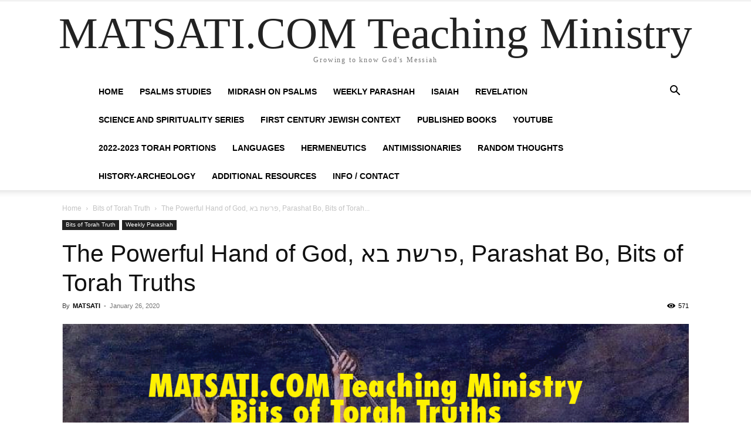

--- FILE ---
content_type: text/html; charset=UTF-8
request_url: https://www.matsati.com/index.php/the-powerful-hand-of-god-parashat-bo-bits-of-torah-truths/
body_size: 38240
content:
<!doctype html >
<!--[if IE 8]>    <html class="ie8" lang="en"> <![endif]-->
<!--[if IE 9]>    <html class="ie9" lang="en"> <![endif]-->
<!--[if gt IE 8]><!--> <html lang="en-US" prefix="og: https://ogp.me/ns#"> <!--<![endif]-->
<head><meta charset="UTF-8" /><script>if(navigator.userAgent.match(/MSIE|Internet Explorer/i)||navigator.userAgent.match(/Trident\/7\..*?rv:11/i)){var href=document.location.href;if(!href.match(/[?&]nowprocket/)){if(href.indexOf("?")==-1){if(href.indexOf("#")==-1){document.location.href=href+"?nowprocket=1"}else{document.location.href=href.replace("#","?nowprocket=1#")}}else{if(href.indexOf("#")==-1){document.location.href=href+"&nowprocket=1"}else{document.location.href=href.replace("#","&nowprocket=1#")}}}}</script><script>(()=>{class RocketLazyLoadScripts{constructor(){this.v="2.0.4",this.userEvents=["keydown","keyup","mousedown","mouseup","mousemove","mouseover","mouseout","touchmove","touchstart","touchend","touchcancel","wheel","click","dblclick","input"],this.attributeEvents=["onblur","onclick","oncontextmenu","ondblclick","onfocus","onmousedown","onmouseenter","onmouseleave","onmousemove","onmouseout","onmouseover","onmouseup","onmousewheel","onscroll","onsubmit"]}async t(){this.i(),this.o(),/iP(ad|hone)/.test(navigator.userAgent)&&this.h(),this.u(),this.l(this),this.m(),this.k(this),this.p(this),this._(),await Promise.all([this.R(),this.L()]),this.lastBreath=Date.now(),this.S(this),this.P(),this.D(),this.O(),this.M(),await this.C(this.delayedScripts.normal),await this.C(this.delayedScripts.defer),await this.C(this.delayedScripts.async),await this.T(),await this.F(),await this.j(),await this.A(),window.dispatchEvent(new Event("rocket-allScriptsLoaded")),this.everythingLoaded=!0,this.lastTouchEnd&&await new Promise(t=>setTimeout(t,500-Date.now()+this.lastTouchEnd)),this.I(),this.H(),this.U(),this.W()}i(){this.CSPIssue=sessionStorage.getItem("rocketCSPIssue"),document.addEventListener("securitypolicyviolation",t=>{this.CSPIssue||"script-src-elem"!==t.violatedDirective||"data"!==t.blockedURI||(this.CSPIssue=!0,sessionStorage.setItem("rocketCSPIssue",!0))},{isRocket:!0})}o(){window.addEventListener("pageshow",t=>{this.persisted=t.persisted,this.realWindowLoadedFired=!0},{isRocket:!0}),window.addEventListener("pagehide",()=>{this.onFirstUserAction=null},{isRocket:!0})}h(){let t;function e(e){t=e}window.addEventListener("touchstart",e,{isRocket:!0}),window.addEventListener("touchend",function i(o){o.changedTouches[0]&&t.changedTouches[0]&&Math.abs(o.changedTouches[0].pageX-t.changedTouches[0].pageX)<10&&Math.abs(o.changedTouches[0].pageY-t.changedTouches[0].pageY)<10&&o.timeStamp-t.timeStamp<200&&(window.removeEventListener("touchstart",e,{isRocket:!0}),window.removeEventListener("touchend",i,{isRocket:!0}),"INPUT"===o.target.tagName&&"text"===o.target.type||(o.target.dispatchEvent(new TouchEvent("touchend",{target:o.target,bubbles:!0})),o.target.dispatchEvent(new MouseEvent("mouseover",{target:o.target,bubbles:!0})),o.target.dispatchEvent(new PointerEvent("click",{target:o.target,bubbles:!0,cancelable:!0,detail:1,clientX:o.changedTouches[0].clientX,clientY:o.changedTouches[0].clientY})),event.preventDefault()))},{isRocket:!0})}q(t){this.userActionTriggered||("mousemove"!==t.type||this.firstMousemoveIgnored?"keyup"===t.type||"mouseover"===t.type||"mouseout"===t.type||(this.userActionTriggered=!0,this.onFirstUserAction&&this.onFirstUserAction()):this.firstMousemoveIgnored=!0),"click"===t.type&&t.preventDefault(),t.stopPropagation(),t.stopImmediatePropagation(),"touchstart"===this.lastEvent&&"touchend"===t.type&&(this.lastTouchEnd=Date.now()),"click"===t.type&&(this.lastTouchEnd=0),this.lastEvent=t.type,t.composedPath&&t.composedPath()[0].getRootNode()instanceof ShadowRoot&&(t.rocketTarget=t.composedPath()[0]),this.savedUserEvents.push(t)}u(){this.savedUserEvents=[],this.userEventHandler=this.q.bind(this),this.userEvents.forEach(t=>window.addEventListener(t,this.userEventHandler,{passive:!1,isRocket:!0})),document.addEventListener("visibilitychange",this.userEventHandler,{isRocket:!0})}U(){this.userEvents.forEach(t=>window.removeEventListener(t,this.userEventHandler,{passive:!1,isRocket:!0})),document.removeEventListener("visibilitychange",this.userEventHandler,{isRocket:!0}),this.savedUserEvents.forEach(t=>{(t.rocketTarget||t.target).dispatchEvent(new window[t.constructor.name](t.type,t))})}m(){const t="return false",e=Array.from(this.attributeEvents,t=>"data-rocket-"+t),i="["+this.attributeEvents.join("],[")+"]",o="[data-rocket-"+this.attributeEvents.join("],[data-rocket-")+"]",s=(e,i,o)=>{o&&o!==t&&(e.setAttribute("data-rocket-"+i,o),e["rocket"+i]=new Function("event",o),e.setAttribute(i,t))};new MutationObserver(t=>{for(const n of t)"attributes"===n.type&&(n.attributeName.startsWith("data-rocket-")||this.everythingLoaded?n.attributeName.startsWith("data-rocket-")&&this.everythingLoaded&&this.N(n.target,n.attributeName.substring(12)):s(n.target,n.attributeName,n.target.getAttribute(n.attributeName))),"childList"===n.type&&n.addedNodes.forEach(t=>{if(t.nodeType===Node.ELEMENT_NODE)if(this.everythingLoaded)for(const i of[t,...t.querySelectorAll(o)])for(const t of i.getAttributeNames())e.includes(t)&&this.N(i,t.substring(12));else for(const e of[t,...t.querySelectorAll(i)])for(const t of e.getAttributeNames())this.attributeEvents.includes(t)&&s(e,t,e.getAttribute(t))})}).observe(document,{subtree:!0,childList:!0,attributeFilter:[...this.attributeEvents,...e]})}I(){this.attributeEvents.forEach(t=>{document.querySelectorAll("[data-rocket-"+t+"]").forEach(e=>{this.N(e,t)})})}N(t,e){const i=t.getAttribute("data-rocket-"+e);i&&(t.setAttribute(e,i),t.removeAttribute("data-rocket-"+e))}k(t){Object.defineProperty(HTMLElement.prototype,"onclick",{get(){return this.rocketonclick||null},set(e){this.rocketonclick=e,this.setAttribute(t.everythingLoaded?"onclick":"data-rocket-onclick","this.rocketonclick(event)")}})}S(t){function e(e,i){let o=e[i];e[i]=null,Object.defineProperty(e,i,{get:()=>o,set(s){t.everythingLoaded?o=s:e["rocket"+i]=o=s}})}e(document,"onreadystatechange"),e(window,"onload"),e(window,"onpageshow");try{Object.defineProperty(document,"readyState",{get:()=>t.rocketReadyState,set(e){t.rocketReadyState=e},configurable:!0}),document.readyState="loading"}catch(t){console.log("WPRocket DJE readyState conflict, bypassing")}}l(t){this.originalAddEventListener=EventTarget.prototype.addEventListener,this.originalRemoveEventListener=EventTarget.prototype.removeEventListener,this.savedEventListeners=[],EventTarget.prototype.addEventListener=function(e,i,o){o&&o.isRocket||!t.B(e,this)&&!t.userEvents.includes(e)||t.B(e,this)&&!t.userActionTriggered||e.startsWith("rocket-")||t.everythingLoaded?t.originalAddEventListener.call(this,e,i,o):(t.savedEventListeners.push({target:this,remove:!1,type:e,func:i,options:o}),"mouseenter"!==e&&"mouseleave"!==e||t.originalAddEventListener.call(this,e,t.savedUserEvents.push,o))},EventTarget.prototype.removeEventListener=function(e,i,o){o&&o.isRocket||!t.B(e,this)&&!t.userEvents.includes(e)||t.B(e,this)&&!t.userActionTriggered||e.startsWith("rocket-")||t.everythingLoaded?t.originalRemoveEventListener.call(this,e,i,o):t.savedEventListeners.push({target:this,remove:!0,type:e,func:i,options:o})}}J(t,e){this.savedEventListeners=this.savedEventListeners.filter(i=>{let o=i.type,s=i.target||window;return e!==o||t!==s||(this.B(o,s)&&(i.type="rocket-"+o),this.$(i),!1)})}H(){EventTarget.prototype.addEventListener=this.originalAddEventListener,EventTarget.prototype.removeEventListener=this.originalRemoveEventListener,this.savedEventListeners.forEach(t=>this.$(t))}$(t){t.remove?this.originalRemoveEventListener.call(t.target,t.type,t.func,t.options):this.originalAddEventListener.call(t.target,t.type,t.func,t.options)}p(t){let e;function i(e){return t.everythingLoaded?e:e.split(" ").map(t=>"load"===t||t.startsWith("load.")?"rocket-jquery-load":t).join(" ")}function o(o){function s(e){const s=o.fn[e];o.fn[e]=o.fn.init.prototype[e]=function(){return this[0]===window&&t.userActionTriggered&&("string"==typeof arguments[0]||arguments[0]instanceof String?arguments[0]=i(arguments[0]):"object"==typeof arguments[0]&&Object.keys(arguments[0]).forEach(t=>{const e=arguments[0][t];delete arguments[0][t],arguments[0][i(t)]=e})),s.apply(this,arguments),this}}if(o&&o.fn&&!t.allJQueries.includes(o)){const e={DOMContentLoaded:[],"rocket-DOMContentLoaded":[]};for(const t in e)document.addEventListener(t,()=>{e[t].forEach(t=>t())},{isRocket:!0});o.fn.ready=o.fn.init.prototype.ready=function(i){function s(){parseInt(o.fn.jquery)>2?setTimeout(()=>i.bind(document)(o)):i.bind(document)(o)}return"function"==typeof i&&(t.realDomReadyFired?!t.userActionTriggered||t.fauxDomReadyFired?s():e["rocket-DOMContentLoaded"].push(s):e.DOMContentLoaded.push(s)),o([])},s("on"),s("one"),s("off"),t.allJQueries.push(o)}e=o}t.allJQueries=[],o(window.jQuery),Object.defineProperty(window,"jQuery",{get:()=>e,set(t){o(t)}})}P(){const t=new Map;document.write=document.writeln=function(e){const i=document.currentScript,o=document.createRange(),s=i.parentElement;let n=t.get(i);void 0===n&&(n=i.nextSibling,t.set(i,n));const c=document.createDocumentFragment();o.setStart(c,0),c.appendChild(o.createContextualFragment(e)),s.insertBefore(c,n)}}async R(){return new Promise(t=>{this.userActionTriggered?t():this.onFirstUserAction=t})}async L(){return new Promise(t=>{document.addEventListener("DOMContentLoaded",()=>{this.realDomReadyFired=!0,t()},{isRocket:!0})})}async j(){return this.realWindowLoadedFired?Promise.resolve():new Promise(t=>{window.addEventListener("load",t,{isRocket:!0})})}M(){this.pendingScripts=[];this.scriptsMutationObserver=new MutationObserver(t=>{for(const e of t)e.addedNodes.forEach(t=>{"SCRIPT"!==t.tagName||t.noModule||t.isWPRocket||this.pendingScripts.push({script:t,promise:new Promise(e=>{const i=()=>{const i=this.pendingScripts.findIndex(e=>e.script===t);i>=0&&this.pendingScripts.splice(i,1),e()};t.addEventListener("load",i,{isRocket:!0}),t.addEventListener("error",i,{isRocket:!0}),setTimeout(i,1e3)})})})}),this.scriptsMutationObserver.observe(document,{childList:!0,subtree:!0})}async F(){await this.X(),this.pendingScripts.length?(await this.pendingScripts[0].promise,await this.F()):this.scriptsMutationObserver.disconnect()}D(){this.delayedScripts={normal:[],async:[],defer:[]},document.querySelectorAll("script[type$=rocketlazyloadscript]").forEach(t=>{t.hasAttribute("data-rocket-src")?t.hasAttribute("async")&&!1!==t.async?this.delayedScripts.async.push(t):t.hasAttribute("defer")&&!1!==t.defer||"module"===t.getAttribute("data-rocket-type")?this.delayedScripts.defer.push(t):this.delayedScripts.normal.push(t):this.delayedScripts.normal.push(t)})}async _(){await this.L();let t=[];document.querySelectorAll("script[type$=rocketlazyloadscript][data-rocket-src]").forEach(e=>{let i=e.getAttribute("data-rocket-src");if(i&&!i.startsWith("data:")){i.startsWith("//")&&(i=location.protocol+i);try{const o=new URL(i).origin;o!==location.origin&&t.push({src:o,crossOrigin:e.crossOrigin||"module"===e.getAttribute("data-rocket-type")})}catch(t){}}}),t=[...new Map(t.map(t=>[JSON.stringify(t),t])).values()],this.Y(t,"preconnect")}async G(t){if(await this.K(),!0!==t.noModule||!("noModule"in HTMLScriptElement.prototype))return new Promise(e=>{let i;function o(){(i||t).setAttribute("data-rocket-status","executed"),e()}try{if(navigator.userAgent.includes("Firefox/")||""===navigator.vendor||this.CSPIssue)i=document.createElement("script"),[...t.attributes].forEach(t=>{let e=t.nodeName;"type"!==e&&("data-rocket-type"===e&&(e="type"),"data-rocket-src"===e&&(e="src"),i.setAttribute(e,t.nodeValue))}),t.text&&(i.text=t.text),t.nonce&&(i.nonce=t.nonce),i.hasAttribute("src")?(i.addEventListener("load",o,{isRocket:!0}),i.addEventListener("error",()=>{i.setAttribute("data-rocket-status","failed-network"),e()},{isRocket:!0}),setTimeout(()=>{i.isConnected||e()},1)):(i.text=t.text,o()),i.isWPRocket=!0,t.parentNode.replaceChild(i,t);else{const i=t.getAttribute("data-rocket-type"),s=t.getAttribute("data-rocket-src");i?(t.type=i,t.removeAttribute("data-rocket-type")):t.removeAttribute("type"),t.addEventListener("load",o,{isRocket:!0}),t.addEventListener("error",i=>{this.CSPIssue&&i.target.src.startsWith("data:")?(console.log("WPRocket: CSP fallback activated"),t.removeAttribute("src"),this.G(t).then(e)):(t.setAttribute("data-rocket-status","failed-network"),e())},{isRocket:!0}),s?(t.fetchPriority="high",t.removeAttribute("data-rocket-src"),t.src=s):t.src="data:text/javascript;base64,"+window.btoa(unescape(encodeURIComponent(t.text)))}}catch(i){t.setAttribute("data-rocket-status","failed-transform"),e()}});t.setAttribute("data-rocket-status","skipped")}async C(t){const e=t.shift();return e?(e.isConnected&&await this.G(e),this.C(t)):Promise.resolve()}O(){this.Y([...this.delayedScripts.normal,...this.delayedScripts.defer,...this.delayedScripts.async],"preload")}Y(t,e){this.trash=this.trash||[];let i=!0;var o=document.createDocumentFragment();t.forEach(t=>{const s=t.getAttribute&&t.getAttribute("data-rocket-src")||t.src;if(s&&!s.startsWith("data:")){const n=document.createElement("link");n.href=s,n.rel=e,"preconnect"!==e&&(n.as="script",n.fetchPriority=i?"high":"low"),t.getAttribute&&"module"===t.getAttribute("data-rocket-type")&&(n.crossOrigin=!0),t.crossOrigin&&(n.crossOrigin=t.crossOrigin),t.integrity&&(n.integrity=t.integrity),t.nonce&&(n.nonce=t.nonce),o.appendChild(n),this.trash.push(n),i=!1}}),document.head.appendChild(o)}W(){this.trash.forEach(t=>t.remove())}async T(){try{document.readyState="interactive"}catch(t){}this.fauxDomReadyFired=!0;try{await this.K(),this.J(document,"readystatechange"),document.dispatchEvent(new Event("rocket-readystatechange")),await this.K(),document.rocketonreadystatechange&&document.rocketonreadystatechange(),await this.K(),this.J(document,"DOMContentLoaded"),document.dispatchEvent(new Event("rocket-DOMContentLoaded")),await this.K(),this.J(window,"DOMContentLoaded"),window.dispatchEvent(new Event("rocket-DOMContentLoaded"))}catch(t){console.error(t)}}async A(){try{document.readyState="complete"}catch(t){}try{await this.K(),this.J(document,"readystatechange"),document.dispatchEvent(new Event("rocket-readystatechange")),await this.K(),document.rocketonreadystatechange&&document.rocketonreadystatechange(),await this.K(),this.J(window,"load"),window.dispatchEvent(new Event("rocket-load")),await this.K(),window.rocketonload&&window.rocketonload(),await this.K(),this.allJQueries.forEach(t=>t(window).trigger("rocket-jquery-load")),await this.K(),this.J(window,"pageshow");const t=new Event("rocket-pageshow");t.persisted=this.persisted,window.dispatchEvent(t),await this.K(),window.rocketonpageshow&&window.rocketonpageshow({persisted:this.persisted})}catch(t){console.error(t)}}async K(){Date.now()-this.lastBreath>45&&(await this.X(),this.lastBreath=Date.now())}async X(){return document.hidden?new Promise(t=>setTimeout(t)):new Promise(t=>requestAnimationFrame(t))}B(t,e){return e===document&&"readystatechange"===t||(e===document&&"DOMContentLoaded"===t||(e===window&&"DOMContentLoaded"===t||(e===window&&"load"===t||e===window&&"pageshow"===t)))}static run(){(new RocketLazyLoadScripts).t()}}RocketLazyLoadScripts.run()})();</script>
<title>The Powerful Hand Of God, פרשת בא, Parashat Bo, Bits Of Torah Truths - MATSATI.COM Teaching Ministry</title>
<link data-rocket-prefetch href="https://api.reftagger.com" rel="dns-prefetch">
<link data-rocket-prefetch href="https://www.google-analytics.com" rel="dns-prefetch">
<link data-rocket-prefetch href="https://www.googletagmanager.com" rel="dns-prefetch"><link rel="preload" data-rocket-preload as="image" href="https://www.matsati.com/wp-content/uploads/2024/01/israel.png" imagesrcset="https://www.matsati.com/wp-content/uploads/2024/01/israel.png 525w, https://www.matsati.com/wp-content/uploads/2024/01/israel-300x161.png 300w, https://www.matsati.com/wp-content/uploads/2024/01/israel-200x107.png 200w" imagesizes="(max-width: 525px) 100vw, 525px" fetchpriority="high">
    
    
    <meta name="viewport" content="width=device-width, initial-scale=1.0">
    <link rel="pingback" href="https://www.matsati.com/xmlrpc.php" />
    
<!-- Search Engine Optimization by Rank Math - https://rankmath.com/ -->
<meta name="description" content="In this week’s Torah portion, Parashat Bo, Moshe says to the people in Shemot / Exodus 13:3 “... ‘Remember this day in which you went out from Egypt, from the"/>
<meta name="robots" content="follow, index, max-snippet:-1, max-video-preview:-1, max-image-preview:large"/>
<link rel="canonical" href="https://www.matsati.com/index.php/the-powerful-hand-of-god-parashat-bo-bits-of-torah-truths/" />
<meta property="og:locale" content="en_US" />
<meta property="og:type" content="article" />
<meta property="og:title" content="The Powerful Hand Of God, פרשת בא, Parashat Bo, Bits Of Torah Truths - MATSATI.COM Teaching Ministry" />
<meta property="og:description" content="In this week’s Torah portion, Parashat Bo, Moshe says to the people in Shemot / Exodus 13:3 “... ‘Remember this day in which you went out from Egypt, from the" />
<meta property="og:url" content="https://www.matsati.com/index.php/the-powerful-hand-of-god-parashat-bo-bits-of-torah-truths/" />
<meta property="og:site_name" content="MATSATI.COM Teaching Ministry" />
<meta property="article:section" content="Bits of Torah Truth" />
<meta property="og:updated_time" content="2020-01-26T14:58:51+00:00" />
<meta property="og:image" content="https://www.matsati.com/wp-content/uploads/2020/01/Parashat-Bo-2020_01.png" />
<meta property="og:image:secure_url" content="https://www.matsati.com/wp-content/uploads/2020/01/Parashat-Bo-2020_01.png" />
<meta property="og:image:width" content="1332" />
<meta property="og:image:height" content="886" />
<meta property="og:image:alt" content="The Powerful Hand of God, פרשת בא, Parashat Bo, Bits of Torah Truths" />
<meta property="og:image:type" content="image/png" />
<meta property="article:published_time" content="2020-01-26T14:58:50+00:00" />
<meta property="article:modified_time" content="2020-01-26T14:58:51+00:00" />
<meta name="twitter:card" content="summary_large_image" />
<meta name="twitter:title" content="The Powerful Hand Of God, פרשת בא, Parashat Bo, Bits Of Torah Truths - MATSATI.COM Teaching Ministry" />
<meta name="twitter:description" content="In this week’s Torah portion, Parashat Bo, Moshe says to the people in Shemot / Exodus 13:3 “... ‘Remember this day in which you went out from Egypt, from the" />
<meta name="twitter:image" content="https://www.matsati.com/wp-content/uploads/2020/01/Parashat-Bo-2020_01.png" />
<meta name="twitter:label1" content="Written by" />
<meta name="twitter:data1" content="MATSATI" />
<meta name="twitter:label2" content="Time to read" />
<meta name="twitter:data2" content="8 minutes" />
<script type="application/ld+json" class="rank-math-schema">{"@context":"https://schema.org","@graph":[{"@type":["Person","Organization"],"@id":"https://www.matsati.com/#person","name":"MATSATI"},{"@type":"WebSite","@id":"https://www.matsati.com/#website","url":"https://www.matsati.com","name":"MATSATI.COM Teaching Ministry","publisher":{"@id":"https://www.matsati.com/#person"},"inLanguage":"en-US"},{"@type":"ImageObject","@id":"https://www.matsati.com/wp-content/uploads/2020/01/Parashat-Bo-2020_01.png","url":"https://www.matsati.com/wp-content/uploads/2020/01/Parashat-Bo-2020_01.png","width":"1332","height":"886","inLanguage":"en-US"},{"@type":"WebPage","@id":"https://www.matsati.com/index.php/the-powerful-hand-of-god-parashat-bo-bits-of-torah-truths/#webpage","url":"https://www.matsati.com/index.php/the-powerful-hand-of-god-parashat-bo-bits-of-torah-truths/","name":"The Powerful Hand Of God, \u05e4\u05e8\u05e9\u05ea \u05d1\u05d0, Parashat Bo, Bits Of Torah Truths - MATSATI.COM Teaching Ministry","datePublished":"2020-01-26T14:58:50+00:00","dateModified":"2020-01-26T14:58:51+00:00","isPartOf":{"@id":"https://www.matsati.com/#website"},"primaryImageOfPage":{"@id":"https://www.matsati.com/wp-content/uploads/2020/01/Parashat-Bo-2020_01.png"},"inLanguage":"en-US"},{"@type":"Person","@id":"https://www.matsati.com/author/matsati/","name":"MATSATI","url":"https://www.matsati.com/author/matsati/","image":{"@type":"ImageObject","@id":"https://secure.gravatar.com/avatar/509604ed0b2535c5a5c1cf281b98f55867768fb28bef441476af0f00cff1562a?s=96&amp;d=mm&amp;r=g","url":"https://secure.gravatar.com/avatar/509604ed0b2535c5a5c1cf281b98f55867768fb28bef441476af0f00cff1562a?s=96&amp;d=mm&amp;r=g","caption":"MATSATI","inLanguage":"en-US"},"sameAs":["https://www.matsati.com"]},{"@type":"BlogPosting","headline":"The Powerful Hand Of God, \u05e4\u05e8\u05e9\u05ea \u05d1\u05d0, Parashat Bo, Bits Of Torah Truths - MATSATI.COM Teaching Ministry","datePublished":"2020-01-26T14:58:50+00:00","dateModified":"2020-01-26T14:58:51+00:00","articleSection":"Bits of Torah Truth, Weekly Parashah","author":{"@id":"https://www.matsati.com/author/matsati/","name":"MATSATI"},"publisher":{"@id":"https://www.matsati.com/#person"},"description":"In this week\u2019s Torah portion, Parashat Bo, Moshe says to the people in Shemot / Exodus 13:3 \u201c... \u2018Remember this day in which you went out from Egypt, from the","name":"The Powerful Hand Of God, \u05e4\u05e8\u05e9\u05ea \u05d1\u05d0, Parashat Bo, Bits Of Torah Truths - MATSATI.COM Teaching Ministry","@id":"https://www.matsati.com/index.php/the-powerful-hand-of-god-parashat-bo-bits-of-torah-truths/#richSnippet","isPartOf":{"@id":"https://www.matsati.com/index.php/the-powerful-hand-of-god-parashat-bo-bits-of-torah-truths/#webpage"},"image":{"@id":"https://www.matsati.com/wp-content/uploads/2020/01/Parashat-Bo-2020_01.png"},"inLanguage":"en-US","mainEntityOfPage":{"@id":"https://www.matsati.com/index.php/the-powerful-hand-of-god-parashat-bo-bits-of-torah-truths/#webpage"}}]}</script>
<!-- /Rank Math WordPress SEO plugin -->


<link rel="alternate" type="application/rss+xml" title="MATSATI.COM Teaching Ministry &raquo; Feed" href="https://www.matsati.com/index.php/feed/" />
<link rel="alternate" type="application/rss+xml" title="MATSATI.COM Teaching Ministry &raquo; Comments Feed" href="https://www.matsati.com/index.php/comments/feed/" />
<link rel="alternate" type="application/rss+xml" title="MATSATI.COM Teaching Ministry &raquo; The Powerful Hand of God, פרשת בא, Parashat Bo, Bits of Torah Truths Comments Feed" href="https://www.matsati.com/index.php/the-powerful-hand-of-god-parashat-bo-bits-of-torah-truths/feed/" />
<link rel="alternate" title="oEmbed (JSON)" type="application/json+oembed" href="https://www.matsati.com/index.php/wp-json/oembed/1.0/embed?url=https%3A%2F%2Fwww.matsati.com%2Findex.php%2Fthe-powerful-hand-of-god-parashat-bo-bits-of-torah-truths%2F" />
<link rel="alternate" title="oEmbed (XML)" type="text/xml+oembed" href="https://www.matsati.com/index.php/wp-json/oembed/1.0/embed?url=https%3A%2F%2Fwww.matsati.com%2Findex.php%2Fthe-powerful-hand-of-god-parashat-bo-bits-of-torah-truths%2F&#038;format=xml" />
<style id='wp-img-auto-sizes-contain-inline-css' type='text/css'>
img:is([sizes=auto i],[sizes^="auto," i]){contain-intrinsic-size:3000px 1500px}
/*# sourceURL=wp-img-auto-sizes-contain-inline-css */
</style>
<style id='wp-emoji-styles-inline-css' type='text/css'>

	img.wp-smiley, img.emoji {
		display: inline !important;
		border: none !important;
		box-shadow: none !important;
		height: 1em !important;
		width: 1em !important;
		margin: 0 0.07em !important;
		vertical-align: -0.1em !important;
		background: none !important;
		padding: 0 !important;
	}
/*# sourceURL=wp-emoji-styles-inline-css */
</style>
<style id='wp-block-library-inline-css' type='text/css'>
:root{--wp-block-synced-color:#7a00df;--wp-block-synced-color--rgb:122,0,223;--wp-bound-block-color:var(--wp-block-synced-color);--wp-editor-canvas-background:#ddd;--wp-admin-theme-color:#007cba;--wp-admin-theme-color--rgb:0,124,186;--wp-admin-theme-color-darker-10:#006ba1;--wp-admin-theme-color-darker-10--rgb:0,107,160.5;--wp-admin-theme-color-darker-20:#005a87;--wp-admin-theme-color-darker-20--rgb:0,90,135;--wp-admin-border-width-focus:2px}@media (min-resolution:192dpi){:root{--wp-admin-border-width-focus:1.5px}}.wp-element-button{cursor:pointer}:root .has-very-light-gray-background-color{background-color:#eee}:root .has-very-dark-gray-background-color{background-color:#313131}:root .has-very-light-gray-color{color:#eee}:root .has-very-dark-gray-color{color:#313131}:root .has-vivid-green-cyan-to-vivid-cyan-blue-gradient-background{background:linear-gradient(135deg,#00d084,#0693e3)}:root .has-purple-crush-gradient-background{background:linear-gradient(135deg,#34e2e4,#4721fb 50%,#ab1dfe)}:root .has-hazy-dawn-gradient-background{background:linear-gradient(135deg,#faaca8,#dad0ec)}:root .has-subdued-olive-gradient-background{background:linear-gradient(135deg,#fafae1,#67a671)}:root .has-atomic-cream-gradient-background{background:linear-gradient(135deg,#fdd79a,#004a59)}:root .has-nightshade-gradient-background{background:linear-gradient(135deg,#330968,#31cdcf)}:root .has-midnight-gradient-background{background:linear-gradient(135deg,#020381,#2874fc)}:root{--wp--preset--font-size--normal:16px;--wp--preset--font-size--huge:42px}.has-regular-font-size{font-size:1em}.has-larger-font-size{font-size:2.625em}.has-normal-font-size{font-size:var(--wp--preset--font-size--normal)}.has-huge-font-size{font-size:var(--wp--preset--font-size--huge)}.has-text-align-center{text-align:center}.has-text-align-left{text-align:left}.has-text-align-right{text-align:right}.has-fit-text{white-space:nowrap!important}#end-resizable-editor-section{display:none}.aligncenter{clear:both}.items-justified-left{justify-content:flex-start}.items-justified-center{justify-content:center}.items-justified-right{justify-content:flex-end}.items-justified-space-between{justify-content:space-between}.screen-reader-text{border:0;clip-path:inset(50%);height:1px;margin:-1px;overflow:hidden;padding:0;position:absolute;width:1px;word-wrap:normal!important}.screen-reader-text:focus{background-color:#ddd;clip-path:none;color:#444;display:block;font-size:1em;height:auto;left:5px;line-height:normal;padding:15px 23px 14px;text-decoration:none;top:5px;width:auto;z-index:100000}html :where(.has-border-color){border-style:solid}html :where([style*=border-top-color]){border-top-style:solid}html :where([style*=border-right-color]){border-right-style:solid}html :where([style*=border-bottom-color]){border-bottom-style:solid}html :where([style*=border-left-color]){border-left-style:solid}html :where([style*=border-width]){border-style:solid}html :where([style*=border-top-width]){border-top-style:solid}html :where([style*=border-right-width]){border-right-style:solid}html :where([style*=border-bottom-width]){border-bottom-style:solid}html :where([style*=border-left-width]){border-left-style:solid}html :where(img[class*=wp-image-]){height:auto;max-width:100%}:where(figure){margin:0 0 1em}html :where(.is-position-sticky){--wp-admin--admin-bar--position-offset:var(--wp-admin--admin-bar--height,0px)}@media screen and (max-width:600px){html :where(.is-position-sticky){--wp-admin--admin-bar--position-offset:0px}}

/*# sourceURL=wp-block-library-inline-css */
</style><style id='wp-block-file-inline-css' type='text/css'>
.wp-block-file{box-sizing:border-box}.wp-block-file:not(.wp-element-button){font-size:.8em}.wp-block-file.aligncenter{text-align:center}.wp-block-file.alignright{text-align:right}.wp-block-file *+.wp-block-file__button{margin-left:.75em}:where(.wp-block-file){margin-bottom:1.5em}.wp-block-file__embed{margin-bottom:1em}:where(.wp-block-file__button){border-radius:2em;display:inline-block;padding:.5em 1em}:where(.wp-block-file__button):where(a):active,:where(.wp-block-file__button):where(a):focus,:where(.wp-block-file__button):where(a):hover,:where(.wp-block-file__button):where(a):visited{box-shadow:none;color:#fff;opacity:.85;text-decoration:none}
/*# sourceURL=https://www.matsati.com/wp-includes/blocks/file/style.min.css */
</style>
<style id='wp-block-image-inline-css' type='text/css'>
.wp-block-image>a,.wp-block-image>figure>a{display:inline-block}.wp-block-image img{box-sizing:border-box;height:auto;max-width:100%;vertical-align:bottom}@media not (prefers-reduced-motion){.wp-block-image img.hide{visibility:hidden}.wp-block-image img.show{animation:show-content-image .4s}}.wp-block-image[style*=border-radius] img,.wp-block-image[style*=border-radius]>a{border-radius:inherit}.wp-block-image.has-custom-border img{box-sizing:border-box}.wp-block-image.aligncenter{text-align:center}.wp-block-image.alignfull>a,.wp-block-image.alignwide>a{width:100%}.wp-block-image.alignfull img,.wp-block-image.alignwide img{height:auto;width:100%}.wp-block-image .aligncenter,.wp-block-image .alignleft,.wp-block-image .alignright,.wp-block-image.aligncenter,.wp-block-image.alignleft,.wp-block-image.alignright{display:table}.wp-block-image .aligncenter>figcaption,.wp-block-image .alignleft>figcaption,.wp-block-image .alignright>figcaption,.wp-block-image.aligncenter>figcaption,.wp-block-image.alignleft>figcaption,.wp-block-image.alignright>figcaption{caption-side:bottom;display:table-caption}.wp-block-image .alignleft{float:left;margin:.5em 1em .5em 0}.wp-block-image .alignright{float:right;margin:.5em 0 .5em 1em}.wp-block-image .aligncenter{margin-left:auto;margin-right:auto}.wp-block-image :where(figcaption){margin-bottom:1em;margin-top:.5em}.wp-block-image.is-style-circle-mask img{border-radius:9999px}@supports ((-webkit-mask-image:none) or (mask-image:none)) or (-webkit-mask-image:none){.wp-block-image.is-style-circle-mask img{border-radius:0;-webkit-mask-image:url('data:image/svg+xml;utf8,<svg viewBox="0 0 100 100" xmlns="http://www.w3.org/2000/svg"><circle cx="50" cy="50" r="50"/></svg>');mask-image:url('data:image/svg+xml;utf8,<svg viewBox="0 0 100 100" xmlns="http://www.w3.org/2000/svg"><circle cx="50" cy="50" r="50"/></svg>');mask-mode:alpha;-webkit-mask-position:center;mask-position:center;-webkit-mask-repeat:no-repeat;mask-repeat:no-repeat;-webkit-mask-size:contain;mask-size:contain}}:root :where(.wp-block-image.is-style-rounded img,.wp-block-image .is-style-rounded img){border-radius:9999px}.wp-block-image figure{margin:0}.wp-lightbox-container{display:flex;flex-direction:column;position:relative}.wp-lightbox-container img{cursor:zoom-in}.wp-lightbox-container img:hover+button{opacity:1}.wp-lightbox-container button{align-items:center;backdrop-filter:blur(16px) saturate(180%);background-color:#5a5a5a40;border:none;border-radius:4px;cursor:zoom-in;display:flex;height:20px;justify-content:center;opacity:0;padding:0;position:absolute;right:16px;text-align:center;top:16px;width:20px;z-index:100}@media not (prefers-reduced-motion){.wp-lightbox-container button{transition:opacity .2s ease}}.wp-lightbox-container button:focus-visible{outline:3px auto #5a5a5a40;outline:3px auto -webkit-focus-ring-color;outline-offset:3px}.wp-lightbox-container button:hover{cursor:pointer;opacity:1}.wp-lightbox-container button:focus{opacity:1}.wp-lightbox-container button:focus,.wp-lightbox-container button:hover,.wp-lightbox-container button:not(:hover):not(:active):not(.has-background){background-color:#5a5a5a40;border:none}.wp-lightbox-overlay{box-sizing:border-box;cursor:zoom-out;height:100vh;left:0;overflow:hidden;position:fixed;top:0;visibility:hidden;width:100%;z-index:100000}.wp-lightbox-overlay .close-button{align-items:center;cursor:pointer;display:flex;justify-content:center;min-height:40px;min-width:40px;padding:0;position:absolute;right:calc(env(safe-area-inset-right) + 16px);top:calc(env(safe-area-inset-top) + 16px);z-index:5000000}.wp-lightbox-overlay .close-button:focus,.wp-lightbox-overlay .close-button:hover,.wp-lightbox-overlay .close-button:not(:hover):not(:active):not(.has-background){background:none;border:none}.wp-lightbox-overlay .lightbox-image-container{height:var(--wp--lightbox-container-height);left:50%;overflow:hidden;position:absolute;top:50%;transform:translate(-50%,-50%);transform-origin:top left;width:var(--wp--lightbox-container-width);z-index:9999999999}.wp-lightbox-overlay .wp-block-image{align-items:center;box-sizing:border-box;display:flex;height:100%;justify-content:center;margin:0;position:relative;transform-origin:0 0;width:100%;z-index:3000000}.wp-lightbox-overlay .wp-block-image img{height:var(--wp--lightbox-image-height);min-height:var(--wp--lightbox-image-height);min-width:var(--wp--lightbox-image-width);width:var(--wp--lightbox-image-width)}.wp-lightbox-overlay .wp-block-image figcaption{display:none}.wp-lightbox-overlay button{background:none;border:none}.wp-lightbox-overlay .scrim{background-color:#fff;height:100%;opacity:.9;position:absolute;width:100%;z-index:2000000}.wp-lightbox-overlay.active{visibility:visible}@media not (prefers-reduced-motion){.wp-lightbox-overlay.active{animation:turn-on-visibility .25s both}.wp-lightbox-overlay.active img{animation:turn-on-visibility .35s both}.wp-lightbox-overlay.show-closing-animation:not(.active){animation:turn-off-visibility .35s both}.wp-lightbox-overlay.show-closing-animation:not(.active) img{animation:turn-off-visibility .25s both}.wp-lightbox-overlay.zoom.active{animation:none;opacity:1;visibility:visible}.wp-lightbox-overlay.zoom.active .lightbox-image-container{animation:lightbox-zoom-in .4s}.wp-lightbox-overlay.zoom.active .lightbox-image-container img{animation:none}.wp-lightbox-overlay.zoom.active .scrim{animation:turn-on-visibility .4s forwards}.wp-lightbox-overlay.zoom.show-closing-animation:not(.active){animation:none}.wp-lightbox-overlay.zoom.show-closing-animation:not(.active) .lightbox-image-container{animation:lightbox-zoom-out .4s}.wp-lightbox-overlay.zoom.show-closing-animation:not(.active) .lightbox-image-container img{animation:none}.wp-lightbox-overlay.zoom.show-closing-animation:not(.active) .scrim{animation:turn-off-visibility .4s forwards}}@keyframes show-content-image{0%{visibility:hidden}99%{visibility:hidden}to{visibility:visible}}@keyframes turn-on-visibility{0%{opacity:0}to{opacity:1}}@keyframes turn-off-visibility{0%{opacity:1;visibility:visible}99%{opacity:0;visibility:visible}to{opacity:0;visibility:hidden}}@keyframes lightbox-zoom-in{0%{transform:translate(calc((-100vw + var(--wp--lightbox-scrollbar-width))/2 + var(--wp--lightbox-initial-left-position)),calc(-50vh + var(--wp--lightbox-initial-top-position))) scale(var(--wp--lightbox-scale))}to{transform:translate(-50%,-50%) scale(1)}}@keyframes lightbox-zoom-out{0%{transform:translate(-50%,-50%) scale(1);visibility:visible}99%{visibility:visible}to{transform:translate(calc((-100vw + var(--wp--lightbox-scrollbar-width))/2 + var(--wp--lightbox-initial-left-position)),calc(-50vh + var(--wp--lightbox-initial-top-position))) scale(var(--wp--lightbox-scale));visibility:hidden}}
/*# sourceURL=https://www.matsati.com/wp-includes/blocks/image/style.min.css */
</style>
<style id='wp-block-columns-inline-css' type='text/css'>
.wp-block-columns{box-sizing:border-box;display:flex;flex-wrap:wrap!important}@media (min-width:782px){.wp-block-columns{flex-wrap:nowrap!important}}.wp-block-columns{align-items:normal!important}.wp-block-columns.are-vertically-aligned-top{align-items:flex-start}.wp-block-columns.are-vertically-aligned-center{align-items:center}.wp-block-columns.are-vertically-aligned-bottom{align-items:flex-end}@media (max-width:781px){.wp-block-columns:not(.is-not-stacked-on-mobile)>.wp-block-column{flex-basis:100%!important}}@media (min-width:782px){.wp-block-columns:not(.is-not-stacked-on-mobile)>.wp-block-column{flex-basis:0;flex-grow:1}.wp-block-columns:not(.is-not-stacked-on-mobile)>.wp-block-column[style*=flex-basis]{flex-grow:0}}.wp-block-columns.is-not-stacked-on-mobile{flex-wrap:nowrap!important}.wp-block-columns.is-not-stacked-on-mobile>.wp-block-column{flex-basis:0;flex-grow:1}.wp-block-columns.is-not-stacked-on-mobile>.wp-block-column[style*=flex-basis]{flex-grow:0}:where(.wp-block-columns){margin-bottom:1.75em}:where(.wp-block-columns.has-background){padding:1.25em 2.375em}.wp-block-column{flex-grow:1;min-width:0;overflow-wrap:break-word;word-break:break-word}.wp-block-column.is-vertically-aligned-top{align-self:flex-start}.wp-block-column.is-vertically-aligned-center{align-self:center}.wp-block-column.is-vertically-aligned-bottom{align-self:flex-end}.wp-block-column.is-vertically-aligned-stretch{align-self:stretch}.wp-block-column.is-vertically-aligned-bottom,.wp-block-column.is-vertically-aligned-center,.wp-block-column.is-vertically-aligned-top{width:100%}
/*# sourceURL=https://www.matsati.com/wp-includes/blocks/columns/style.min.css */
</style>
<style id='wp-block-paragraph-inline-css' type='text/css'>
.is-small-text{font-size:.875em}.is-regular-text{font-size:1em}.is-large-text{font-size:2.25em}.is-larger-text{font-size:3em}.has-drop-cap:not(:focus):first-letter{float:left;font-size:8.4em;font-style:normal;font-weight:100;line-height:.68;margin:.05em .1em 0 0;text-transform:uppercase}body.rtl .has-drop-cap:not(:focus):first-letter{float:none;margin-left:.1em}p.has-drop-cap.has-background{overflow:hidden}:root :where(p.has-background){padding:1.25em 2.375em}:where(p.has-text-color:not(.has-link-color)) a{color:inherit}p.has-text-align-left[style*="writing-mode:vertical-lr"],p.has-text-align-right[style*="writing-mode:vertical-rl"]{rotate:180deg}
/*# sourceURL=https://www.matsati.com/wp-includes/blocks/paragraph/style.min.css */
</style>
<style id='wp-block-quote-inline-css' type='text/css'>
.wp-block-quote{box-sizing:border-box;overflow-wrap:break-word}.wp-block-quote.is-large:where(:not(.is-style-plain)),.wp-block-quote.is-style-large:where(:not(.is-style-plain)){margin-bottom:1em;padding:0 1em}.wp-block-quote.is-large:where(:not(.is-style-plain)) p,.wp-block-quote.is-style-large:where(:not(.is-style-plain)) p{font-size:1.5em;font-style:italic;line-height:1.6}.wp-block-quote.is-large:where(:not(.is-style-plain)) cite,.wp-block-quote.is-large:where(:not(.is-style-plain)) footer,.wp-block-quote.is-style-large:where(:not(.is-style-plain)) cite,.wp-block-quote.is-style-large:where(:not(.is-style-plain)) footer{font-size:1.125em;text-align:right}.wp-block-quote>cite{display:block}
/*# sourceURL=https://www.matsati.com/wp-includes/blocks/quote/style.min.css */
</style>
<style id='global-styles-inline-css' type='text/css'>
:root{--wp--preset--aspect-ratio--square: 1;--wp--preset--aspect-ratio--4-3: 4/3;--wp--preset--aspect-ratio--3-4: 3/4;--wp--preset--aspect-ratio--3-2: 3/2;--wp--preset--aspect-ratio--2-3: 2/3;--wp--preset--aspect-ratio--16-9: 16/9;--wp--preset--aspect-ratio--9-16: 9/16;--wp--preset--color--black: #000000;--wp--preset--color--cyan-bluish-gray: #abb8c3;--wp--preset--color--white: #ffffff;--wp--preset--color--pale-pink: #f78da7;--wp--preset--color--vivid-red: #cf2e2e;--wp--preset--color--luminous-vivid-orange: #ff6900;--wp--preset--color--luminous-vivid-amber: #fcb900;--wp--preset--color--light-green-cyan: #7bdcb5;--wp--preset--color--vivid-green-cyan: #00d084;--wp--preset--color--pale-cyan-blue: #8ed1fc;--wp--preset--color--vivid-cyan-blue: #0693e3;--wp--preset--color--vivid-purple: #9b51e0;--wp--preset--gradient--vivid-cyan-blue-to-vivid-purple: linear-gradient(135deg,rgb(6,147,227) 0%,rgb(155,81,224) 100%);--wp--preset--gradient--light-green-cyan-to-vivid-green-cyan: linear-gradient(135deg,rgb(122,220,180) 0%,rgb(0,208,130) 100%);--wp--preset--gradient--luminous-vivid-amber-to-luminous-vivid-orange: linear-gradient(135deg,rgb(252,185,0) 0%,rgb(255,105,0) 100%);--wp--preset--gradient--luminous-vivid-orange-to-vivid-red: linear-gradient(135deg,rgb(255,105,0) 0%,rgb(207,46,46) 100%);--wp--preset--gradient--very-light-gray-to-cyan-bluish-gray: linear-gradient(135deg,rgb(238,238,238) 0%,rgb(169,184,195) 100%);--wp--preset--gradient--cool-to-warm-spectrum: linear-gradient(135deg,rgb(74,234,220) 0%,rgb(151,120,209) 20%,rgb(207,42,186) 40%,rgb(238,44,130) 60%,rgb(251,105,98) 80%,rgb(254,248,76) 100%);--wp--preset--gradient--blush-light-purple: linear-gradient(135deg,rgb(255,206,236) 0%,rgb(152,150,240) 100%);--wp--preset--gradient--blush-bordeaux: linear-gradient(135deg,rgb(254,205,165) 0%,rgb(254,45,45) 50%,rgb(107,0,62) 100%);--wp--preset--gradient--luminous-dusk: linear-gradient(135deg,rgb(255,203,112) 0%,rgb(199,81,192) 50%,rgb(65,88,208) 100%);--wp--preset--gradient--pale-ocean: linear-gradient(135deg,rgb(255,245,203) 0%,rgb(182,227,212) 50%,rgb(51,167,181) 100%);--wp--preset--gradient--electric-grass: linear-gradient(135deg,rgb(202,248,128) 0%,rgb(113,206,126) 100%);--wp--preset--gradient--midnight: linear-gradient(135deg,rgb(2,3,129) 0%,rgb(40,116,252) 100%);--wp--preset--font-size--small: 11px;--wp--preset--font-size--medium: 20px;--wp--preset--font-size--large: 32px;--wp--preset--font-size--x-large: 42px;--wp--preset--font-size--regular: 15px;--wp--preset--font-size--larger: 50px;--wp--preset--spacing--20: 0.44rem;--wp--preset--spacing--30: 0.67rem;--wp--preset--spacing--40: 1rem;--wp--preset--spacing--50: 1.5rem;--wp--preset--spacing--60: 2.25rem;--wp--preset--spacing--70: 3.38rem;--wp--preset--spacing--80: 5.06rem;--wp--preset--shadow--natural: 6px 6px 9px rgba(0, 0, 0, 0.2);--wp--preset--shadow--deep: 12px 12px 50px rgba(0, 0, 0, 0.4);--wp--preset--shadow--sharp: 6px 6px 0px rgba(0, 0, 0, 0.2);--wp--preset--shadow--outlined: 6px 6px 0px -3px rgb(255, 255, 255), 6px 6px rgb(0, 0, 0);--wp--preset--shadow--crisp: 6px 6px 0px rgb(0, 0, 0);}:where(.is-layout-flex){gap: 0.5em;}:where(.is-layout-grid){gap: 0.5em;}body .is-layout-flex{display: flex;}.is-layout-flex{flex-wrap: wrap;align-items: center;}.is-layout-flex > :is(*, div){margin: 0;}body .is-layout-grid{display: grid;}.is-layout-grid > :is(*, div){margin: 0;}:where(.wp-block-columns.is-layout-flex){gap: 2em;}:where(.wp-block-columns.is-layout-grid){gap: 2em;}:where(.wp-block-post-template.is-layout-flex){gap: 1.25em;}:where(.wp-block-post-template.is-layout-grid){gap: 1.25em;}.has-black-color{color: var(--wp--preset--color--black) !important;}.has-cyan-bluish-gray-color{color: var(--wp--preset--color--cyan-bluish-gray) !important;}.has-white-color{color: var(--wp--preset--color--white) !important;}.has-pale-pink-color{color: var(--wp--preset--color--pale-pink) !important;}.has-vivid-red-color{color: var(--wp--preset--color--vivid-red) !important;}.has-luminous-vivid-orange-color{color: var(--wp--preset--color--luminous-vivid-orange) !important;}.has-luminous-vivid-amber-color{color: var(--wp--preset--color--luminous-vivid-amber) !important;}.has-light-green-cyan-color{color: var(--wp--preset--color--light-green-cyan) !important;}.has-vivid-green-cyan-color{color: var(--wp--preset--color--vivid-green-cyan) !important;}.has-pale-cyan-blue-color{color: var(--wp--preset--color--pale-cyan-blue) !important;}.has-vivid-cyan-blue-color{color: var(--wp--preset--color--vivid-cyan-blue) !important;}.has-vivid-purple-color{color: var(--wp--preset--color--vivid-purple) !important;}.has-black-background-color{background-color: var(--wp--preset--color--black) !important;}.has-cyan-bluish-gray-background-color{background-color: var(--wp--preset--color--cyan-bluish-gray) !important;}.has-white-background-color{background-color: var(--wp--preset--color--white) !important;}.has-pale-pink-background-color{background-color: var(--wp--preset--color--pale-pink) !important;}.has-vivid-red-background-color{background-color: var(--wp--preset--color--vivid-red) !important;}.has-luminous-vivid-orange-background-color{background-color: var(--wp--preset--color--luminous-vivid-orange) !important;}.has-luminous-vivid-amber-background-color{background-color: var(--wp--preset--color--luminous-vivid-amber) !important;}.has-light-green-cyan-background-color{background-color: var(--wp--preset--color--light-green-cyan) !important;}.has-vivid-green-cyan-background-color{background-color: var(--wp--preset--color--vivid-green-cyan) !important;}.has-pale-cyan-blue-background-color{background-color: var(--wp--preset--color--pale-cyan-blue) !important;}.has-vivid-cyan-blue-background-color{background-color: var(--wp--preset--color--vivid-cyan-blue) !important;}.has-vivid-purple-background-color{background-color: var(--wp--preset--color--vivid-purple) !important;}.has-black-border-color{border-color: var(--wp--preset--color--black) !important;}.has-cyan-bluish-gray-border-color{border-color: var(--wp--preset--color--cyan-bluish-gray) !important;}.has-white-border-color{border-color: var(--wp--preset--color--white) !important;}.has-pale-pink-border-color{border-color: var(--wp--preset--color--pale-pink) !important;}.has-vivid-red-border-color{border-color: var(--wp--preset--color--vivid-red) !important;}.has-luminous-vivid-orange-border-color{border-color: var(--wp--preset--color--luminous-vivid-orange) !important;}.has-luminous-vivid-amber-border-color{border-color: var(--wp--preset--color--luminous-vivid-amber) !important;}.has-light-green-cyan-border-color{border-color: var(--wp--preset--color--light-green-cyan) !important;}.has-vivid-green-cyan-border-color{border-color: var(--wp--preset--color--vivid-green-cyan) !important;}.has-pale-cyan-blue-border-color{border-color: var(--wp--preset--color--pale-cyan-blue) !important;}.has-vivid-cyan-blue-border-color{border-color: var(--wp--preset--color--vivid-cyan-blue) !important;}.has-vivid-purple-border-color{border-color: var(--wp--preset--color--vivid-purple) !important;}.has-vivid-cyan-blue-to-vivid-purple-gradient-background{background: var(--wp--preset--gradient--vivid-cyan-blue-to-vivid-purple) !important;}.has-light-green-cyan-to-vivid-green-cyan-gradient-background{background: var(--wp--preset--gradient--light-green-cyan-to-vivid-green-cyan) !important;}.has-luminous-vivid-amber-to-luminous-vivid-orange-gradient-background{background: var(--wp--preset--gradient--luminous-vivid-amber-to-luminous-vivid-orange) !important;}.has-luminous-vivid-orange-to-vivid-red-gradient-background{background: var(--wp--preset--gradient--luminous-vivid-orange-to-vivid-red) !important;}.has-very-light-gray-to-cyan-bluish-gray-gradient-background{background: var(--wp--preset--gradient--very-light-gray-to-cyan-bluish-gray) !important;}.has-cool-to-warm-spectrum-gradient-background{background: var(--wp--preset--gradient--cool-to-warm-spectrum) !important;}.has-blush-light-purple-gradient-background{background: var(--wp--preset--gradient--blush-light-purple) !important;}.has-blush-bordeaux-gradient-background{background: var(--wp--preset--gradient--blush-bordeaux) !important;}.has-luminous-dusk-gradient-background{background: var(--wp--preset--gradient--luminous-dusk) !important;}.has-pale-ocean-gradient-background{background: var(--wp--preset--gradient--pale-ocean) !important;}.has-electric-grass-gradient-background{background: var(--wp--preset--gradient--electric-grass) !important;}.has-midnight-gradient-background{background: var(--wp--preset--gradient--midnight) !important;}.has-small-font-size{font-size: var(--wp--preset--font-size--small) !important;}.has-medium-font-size{font-size: var(--wp--preset--font-size--medium) !important;}.has-large-font-size{font-size: var(--wp--preset--font-size--large) !important;}.has-x-large-font-size{font-size: var(--wp--preset--font-size--x-large) !important;}
:where(.wp-block-columns.is-layout-flex){gap: 2em;}:where(.wp-block-columns.is-layout-grid){gap: 2em;}
/*# sourceURL=global-styles-inline-css */
</style>
<style id='core-block-supports-inline-css' type='text/css'>
.wp-container-core-columns-is-layout-9d6595d7{flex-wrap:nowrap;}
/*# sourceURL=core-block-supports-inline-css */
</style>

<style id='classic-theme-styles-inline-css' type='text/css'>
/*! This file is auto-generated */
.wp-block-button__link{color:#fff;background-color:#32373c;border-radius:9999px;box-shadow:none;text-decoration:none;padding:calc(.667em + 2px) calc(1.333em + 2px);font-size:1.125em}.wp-block-file__button{background:#32373c;color:#fff;text-decoration:none}
/*# sourceURL=/wp-includes/css/classic-themes.min.css */
</style>
<link data-minify="1" rel='stylesheet' id='cookie-law-info-css' href='https://www.matsati.com/wp-content/cache/min/1/wp-content/plugins/cookie-law-info/legacy/public/css/cookie-law-info-public.css?ver=1768661841' type='text/css' media='all' />
<link data-minify="1" rel='stylesheet' id='cookie-law-info-gdpr-css' href='https://www.matsati.com/wp-content/cache/min/1/wp-content/plugins/cookie-law-info/legacy/public/css/cookie-law-info-gdpr.css?ver=1768661841' type='text/css' media='all' />
<link data-minify="1" rel='stylesheet' id='td-plugin-newsletter-css' href='https://www.matsati.com/wp-content/cache/min/1/wp-content/plugins/td-newsletter/style.css?ver=1768661841' type='text/css' media='all' />
<link data-minify="1" rel='stylesheet' id='td-plugin-multi-purpose-css' href='https://www.matsati.com/wp-content/cache/min/1/wp-content/plugins/td-composer/td-multi-purpose/style.css?ver=1768661841' type='text/css' media='all' />
<link data-minify="1" rel='stylesheet' id='td-theme-css' href='https://www.matsati.com/wp-content/cache/min/1/wp-content/themes/Newspaper/style.css?ver=1768661841' type='text/css' media='all' />

<link data-minify="1" rel='stylesheet' id='td-legacy-framework-front-style-css' href='https://www.matsati.com/wp-content/cache/background-css/1/www.matsati.com/wp-content/cache/min/1/wp-content/plugins/td-composer/legacy/Newspaper/assets/css/td_legacy_main.css?ver=1768661841&wpr_t=1768874646' type='text/css' media='all' />
<link data-minify="1" rel='stylesheet' id='td-standard-pack-framework-front-style-css' href='https://www.matsati.com/wp-content/cache/background-css/1/www.matsati.com/wp-content/cache/min/1/wp-content/plugins/td-standard-pack/Newspaper/assets/css/td_standard_pack_main.css?ver=1768661841&wpr_t=1768874646' type='text/css' media='all' />
<link data-minify="1" rel='stylesheet' id='tdb_style_cloud_templates_front-css' href='https://www.matsati.com/wp-content/cache/min/1/wp-content/plugins/td-cloud-library/assets/css/tdb_main.css?ver=1768661841' type='text/css' media='all' />
<style id='rocket-lazyload-inline-css' type='text/css'>
.rll-youtube-player{position:relative;padding-bottom:56.23%;height:0;overflow:hidden;max-width:100%;}.rll-youtube-player:focus-within{outline: 2px solid currentColor;outline-offset: 5px;}.rll-youtube-player iframe{position:absolute;top:0;left:0;width:100%;height:100%;z-index:100;background:0 0}.rll-youtube-player img{bottom:0;display:block;left:0;margin:auto;max-width:100%;width:100%;position:absolute;right:0;top:0;border:none;height:auto;-webkit-transition:.4s all;-moz-transition:.4s all;transition:.4s all}.rll-youtube-player img:hover{-webkit-filter:brightness(75%)}.rll-youtube-player .play{height:100%;width:100%;left:0;top:0;position:absolute;background:var(--wpr-bg-e79b604d-300d-49dc-915f-45e168cccd2a) no-repeat center;background-color: transparent !important;cursor:pointer;border:none;}
/*# sourceURL=rocket-lazyload-inline-css */
</style>
<script type="text/javascript" src="https://www.matsati.com/wp-includes/js/jquery/jquery.min.js?ver=3.7.1" id="jquery-core-js" data-rocket-defer defer></script>
<script type="text/javascript" src="https://www.matsati.com/wp-includes/js/jquery/jquery-migrate.min.js?ver=3.4.1" id="jquery-migrate-js" data-rocket-defer defer></script>
<script type="text/javascript" id="cookie-law-info-js-extra">
/* <![CDATA[ */
var Cli_Data = {"nn_cookie_ids":[],"cookielist":[],"non_necessary_cookies":[],"ccpaEnabled":"","ccpaRegionBased":"","ccpaBarEnabled":"","strictlyEnabled":["necessary","obligatoire"],"ccpaType":"gdpr","js_blocking":"1","custom_integration":"","triggerDomRefresh":"","secure_cookies":""};
var cli_cookiebar_settings = {"animate_speed_hide":"500","animate_speed_show":"500","background":"#0a0a0a","border":"#b1a6a6c2","border_on":"","button_1_button_colour":"#61a229","button_1_button_hover":"#4e8221","button_1_link_colour":"#fff","button_1_as_button":"1","button_1_new_win":"","button_2_button_colour":"#333","button_2_button_hover":"#292929","button_2_link_colour":"#444","button_2_as_button":"","button_2_hidebar":"","button_3_button_colour":"#dedfe0","button_3_button_hover":"#b2b2b3","button_3_link_colour":"#333333","button_3_as_button":"1","button_3_new_win":"","button_4_button_colour":"#dedfe0","button_4_button_hover":"#b2b2b3","button_4_link_colour":"#333333","button_4_as_button":"1","button_7_button_colour":"#61a229","button_7_button_hover":"#4e8221","button_7_link_colour":"#fff","button_7_as_button":"1","button_7_new_win":"","font_family":"inherit","header_fix":"","notify_animate_hide":"1","notify_animate_show":"","notify_div_id":"#cookie-law-info-bar","notify_position_horizontal":"right","notify_position_vertical":"bottom","scroll_close":"","scroll_close_reload":"","accept_close_reload":"","reject_close_reload":"","showagain_tab":"","showagain_background":"#fff","showagain_border":"#000","showagain_div_id":"#cookie-law-info-again","showagain_x_position":"100px","text":"#ffffff","show_once_yn":"","show_once":"10000","logging_on":"","as_popup":"","popup_overlay":"1","bar_heading_text":"","cookie_bar_as":"banner","popup_showagain_position":"bottom-right","widget_position":"left"};
var log_object = {"ajax_url":"https://www.matsati.com/wp-admin/admin-ajax.php"};
//# sourceURL=cookie-law-info-js-extra
/* ]]> */
</script>
<script type="rocketlazyloadscript" data-minify="1" data-rocket-type="text/javascript" data-rocket-src="https://www.matsati.com/wp-content/cache/min/1/wp-content/plugins/cookie-law-info/legacy/public/js/cookie-law-info-public.js?ver=1768661841" id="cookie-law-info-js" data-rocket-defer defer></script>
<link rel="https://api.w.org/" href="https://www.matsati.com/index.php/wp-json/" /><link rel="alternate" title="JSON" type="application/json" href="https://www.matsati.com/index.php/wp-json/wp/v2/posts/10172" /><link rel="EditURI" type="application/rsd+xml" title="RSD" href="https://www.matsati.com/xmlrpc.php?rsd" />
    <script type="rocketlazyloadscript">
        window.tdb_global_vars = {"wpRestUrl":"https:\/\/www.matsati.com\/index.php\/wp-json\/","permalinkStructure":"\/index.php\/%postname%\/"};
        window.tdb_p_autoload_vars = {"isAjax":false,"isAdminBarShowing":false,"autoloadStatus":"off","origPostEditUrl":null};
    </script>
    
    

    
	
<!-- JS generated by theme -->

<script type="rocketlazyloadscript" data-rocket-type="text/javascript" id="td-generated-header-js">
    
    

	    var tdBlocksArray = []; //here we store all the items for the current page

	    // td_block class - each ajax block uses a object of this class for requests
	    function tdBlock() {
		    this.id = '';
		    this.block_type = 1; //block type id (1-234 etc)
		    this.atts = '';
		    this.td_column_number = '';
		    this.td_current_page = 1; //
		    this.post_count = 0; //from wp
		    this.found_posts = 0; //from wp
		    this.max_num_pages = 0; //from wp
		    this.td_filter_value = ''; //current live filter value
		    this.is_ajax_running = false;
		    this.td_user_action = ''; // load more or infinite loader (used by the animation)
		    this.header_color = '';
		    this.ajax_pagination_infinite_stop = ''; //show load more at page x
	    }

        // td_js_generator - mini detector
        ( function () {
            var htmlTag = document.getElementsByTagName("html")[0];

	        if ( navigator.userAgent.indexOf("MSIE 10.0") > -1 ) {
                htmlTag.className += ' ie10';
            }

            if ( !!navigator.userAgent.match(/Trident.*rv\:11\./) ) {
                htmlTag.className += ' ie11';
            }

	        if ( navigator.userAgent.indexOf("Edge") > -1 ) {
                htmlTag.className += ' ieEdge';
            }

            if ( /(iPad|iPhone|iPod)/g.test(navigator.userAgent) ) {
                htmlTag.className += ' td-md-is-ios';
            }

            var user_agent = navigator.userAgent.toLowerCase();
            if ( user_agent.indexOf("android") > -1 ) {
                htmlTag.className += ' td-md-is-android';
            }

            if ( -1 !== navigator.userAgent.indexOf('Mac OS X')  ) {
                htmlTag.className += ' td-md-is-os-x';
            }

            if ( /chrom(e|ium)/.test(navigator.userAgent.toLowerCase()) ) {
               htmlTag.className += ' td-md-is-chrome';
            }

            if ( -1 !== navigator.userAgent.indexOf('Firefox') ) {
                htmlTag.className += ' td-md-is-firefox';
            }

            if ( -1 !== navigator.userAgent.indexOf('Safari') && -1 === navigator.userAgent.indexOf('Chrome') ) {
                htmlTag.className += ' td-md-is-safari';
            }

            if( -1 !== navigator.userAgent.indexOf('IEMobile') ){
                htmlTag.className += ' td-md-is-iemobile';
            }

        })();

        var tdLocalCache = {};

        ( function () {
            "use strict";

            tdLocalCache = {
                data: {},
                remove: function (resource_id) {
                    delete tdLocalCache.data[resource_id];
                },
                exist: function (resource_id) {
                    return tdLocalCache.data.hasOwnProperty(resource_id) && tdLocalCache.data[resource_id] !== null;
                },
                get: function (resource_id) {
                    return tdLocalCache.data[resource_id];
                },
                set: function (resource_id, cachedData) {
                    tdLocalCache.remove(resource_id);
                    tdLocalCache.data[resource_id] = cachedData;
                }
            };
        })();

    
    
var td_viewport_interval_list=[{"limitBottom":767,"sidebarWidth":228},{"limitBottom":1018,"sidebarWidth":300},{"limitBottom":1140,"sidebarWidth":324}];
var td_animation_stack_effect="type3";
var tds_animation_stack=true;
var td_animation_stack_specific_selectors=".entry-thumb, img[class*=\"wp-image-\"], a.td-sml-link-to-image > img, .td-lazy-img";
var td_animation_stack_general_selectors=".td-animation-stack .entry-thumb, .post .entry-thumb, .post img[class*=\"wp-image-\"], a.td-sml-link-to-image > img, .td-animation-stack .td-lazy-img";
var tds_general_modal_image="yes";
var tds_video_lazy="enabled";
var tdc_is_installed="yes";
var tdc_domain_active=false;
var td_ajax_url="https:\/\/www.matsati.com\/wp-admin\/admin-ajax.php?td_theme_name=Newspaper&v=12.7.4";
var td_get_template_directory_uri="https:\/\/www.matsati.com\/wp-content\/plugins\/td-composer\/legacy\/common";
var tds_snap_menu="";
var tds_logo_on_sticky="";
var tds_header_style="10";
var td_please_wait="Please wait...";
var td_email_user_pass_incorrect="User or password incorrect!";
var td_email_user_incorrect="Email or username incorrect!";
var td_email_incorrect="Email incorrect!";
var td_user_incorrect="Username incorrect!";
var td_email_user_empty="Email or username empty!";
var td_pass_empty="Pass empty!";
var td_pass_pattern_incorrect="Invalid Pass Pattern!";
var td_retype_pass_incorrect="Retyped Pass incorrect!";
var tds_more_articles_on_post_enable="show";
var tds_more_articles_on_post_time_to_wait="";
var tds_more_articles_on_post_pages_distance_from_top=0;
var tds_captcha="";
var tds_theme_color_site_wide="#4db2ec";
var tds_smart_sidebar="";
var tdThemeName="Newspaper";
var tdThemeNameWl="Newspaper";
var td_magnific_popup_translation_tPrev="Previous (Left arrow key)";
var td_magnific_popup_translation_tNext="Next (Right arrow key)";
var td_magnific_popup_translation_tCounter="%curr% of %total%";
var td_magnific_popup_translation_ajax_tError="The content from %url% could not be loaded.";
var td_magnific_popup_translation_image_tError="The image #%curr% could not be loaded.";
var tdBlockNonce="b95a5fddff";
var tdMobileMenu="enabled";
var tdMobileSearch="enabled";
var tdDateNamesI18n={"month_names":["January","February","March","April","May","June","July","August","September","October","November","December"],"month_names_short":["Jan","Feb","Mar","Apr","May","Jun","Jul","Aug","Sep","Oct","Nov","Dec"],"day_names":["Sunday","Monday","Tuesday","Wednesday","Thursday","Friday","Saturday"],"day_names_short":["Sun","Mon","Tue","Wed","Thu","Fri","Sat"]};
var tdb_modal_confirm="Save";
var tdb_modal_cancel="Cancel";
var tdb_modal_confirm_alt="Yes";
var tdb_modal_cancel_alt="No";
var td_deploy_mode="deploy";
var td_ad_background_click_link="";
var td_ad_background_click_target="";
</script>


<!-- Header style compiled by theme -->



<!-- Google tag (gtag.js) -->
<script async src="https://www.googletagmanager.com/gtag/js?id=UA-35173527-1"></script>
<script>
  window.dataLayer = window.dataLayer || [];
  function gtag(){dataLayer.push(arguments);}
  gtag('js', new Date());

  gtag('config', 'UA-35173527-1');
</script>


<script type="application/ld+json">
    {
        "@context": "https://schema.org",
        "@type": "BreadcrumbList",
        "itemListElement": [
            {
                "@type": "ListItem",
                "position": 1,
                "item": {
                    "@type": "WebSite",
                    "@id": "https://www.matsati.com/",
                    "name": "Home"
                }
            },
            {
                "@type": "ListItem",
                "position": 2,
                    "item": {
                    "@type": "WebPage",
                    "@id": "https://www.matsati.com/index.php/category/bits-of-torah-truth/",
                    "name": "Bits of Torah Truth"
                }
            }
            ,{
                "@type": "ListItem",
                "position": 3,
                    "item": {
                    "@type": "WebPage",
                    "@id": "https://www.matsati.com/index.php/the-powerful-hand-of-god-parashat-bo-bits-of-torah-truths/",
                    "name": "The Powerful Hand of God, פרשת בא, Parashat Bo, Bits of Torah..."                                
                }
            }    
        ]
    }
</script>
		<style type="text/css" id="wp-custom-css">
			.broken_link, a.broken_link {

text-decoration: none;
}  		</style>
		
<!-- Button style compiled by theme -->



	<noscript><style id="rocket-lazyload-nojs-css">.rll-youtube-player, [data-lazy-src]{display:none !important;}</style></noscript><link data-minify="1" rel='stylesheet' id='cookie-law-info-table-css' href='https://www.matsati.com/wp-content/cache/background-css/1/www.matsati.com/wp-content/cache/min/1/wp-content/plugins/cookie-law-info/legacy/public/css/cookie-law-info-table.css?ver=1768661841&wpr_t=1768874646' type='text/css' media='all' />
<style id="td-inline-css-aggregated">@media (max-width:767px){.td-header-desktop-wrap{display:none}}@media (min-width:767px){.td-header-mobile-wrap{display:none}}:root{--accent-color:#fff}:root{--td_header_color:#222222}:root{--td_header_color:#222222}.stepapgjtvoatnyjzesl{}.step4636435346{}var a=1;var b=2;var c=4;.td_block_popular_categories{padding-bottom:0}</style><style id="rocket-lazyrender-inline-css">[data-wpr-lazyrender] {content-visibility: auto;}</style><style id="wpr-lazyload-bg-container"></style><style id="wpr-lazyload-bg-exclusion"></style>
<noscript>
<style id="wpr-lazyload-bg-nostyle">.td-sp{--wpr-bg-82a727fa-876e-4961-a08a-0edca7ddb3ee: url('https://www.matsati.com/wp-content/plugins/td-composer/legacy/Newspaper/assets/images/sprite/elements.png');}.td-sp{--wpr-bg-a909a56a-f521-4846-a92d-0f5ddc05a4c3: url('https://www.matsati.com/wp-content/plugins/td-composer/legacy/Newspaper/assets/images/sprite/elements@2x.png');}.clear-sky-d{--wpr-bg-c9321853-03f5-499c-a30f-2ef1310ac633: url('https://www.matsati.com/wp-content/plugins/td-standard-pack/Newspaper/assets/css/images/sprite/weather/clear-sky-d.png');}.clear-sky-n{--wpr-bg-212871b0-0fe6-478a-b140-f4d3d5d18fbc: url('https://www.matsati.com/wp-content/plugins/td-standard-pack/Newspaper/assets/css/images/sprite/weather/clear-sky-n.png');}.few-clouds-d{--wpr-bg-ea5c4077-7167-465a-9543-79d77de9afa2: url('https://www.matsati.com/wp-content/plugins/td-standard-pack/Newspaper/assets/css/images/sprite/weather/few-clouds-d.png');}.few-clouds-n{--wpr-bg-798cfbb2-2b9b-406b-9a1c-1b91f4d562e0: url('https://www.matsati.com/wp-content/plugins/td-standard-pack/Newspaper/assets/css/images/sprite/weather/few-clouds-n.png');}.scattered-clouds-d{--wpr-bg-9ef113d6-5883-48ca-98d3-ed60843b1982: url('https://www.matsati.com/wp-content/plugins/td-standard-pack/Newspaper/assets/css/images/sprite/weather/scattered-clouds-d.png');}.scattered-clouds-n{--wpr-bg-71d5e2f5-f97c-421e-ad66-51027a60c903: url('https://www.matsati.com/wp-content/plugins/td-standard-pack/Newspaper/assets/css/images/sprite/weather/scattered-clouds-n.png');}.broken-clouds-d{--wpr-bg-e8406439-1117-4944-8325-320ccd0f0974: url('https://www.matsati.com/wp-content/plugins/td-standard-pack/Newspaper/assets/css/images/sprite/weather/broken-clouds-d.png');}.broken-clouds-n{--wpr-bg-e5204def-d3b5-47e5-8803-693199ef3392: url('https://www.matsati.com/wp-content/plugins/td-standard-pack/Newspaper/assets/css/images/sprite/weather/broken-clouds-n.png');}.shower-rain-d{--wpr-bg-c2befb00-13dc-4e8f-affa-47d5f73ceb92: url('https://www.matsati.com/wp-content/plugins/td-standard-pack/Newspaper/assets/css/images/sprite/weather/shower-rain-d.png');}.shower-rain-n{--wpr-bg-9d8ed5df-f687-4236-b5ea-ba7ec74b874c: url('https://www.matsati.com/wp-content/plugins/td-standard-pack/Newspaper/assets/css/images/sprite/weather/shower-rain-n.png');}.rain-d{--wpr-bg-0a4e055a-cf0e-4949-a6a0-c68c2f989f17: url('https://www.matsati.com/wp-content/plugins/td-standard-pack/Newspaper/assets/css/images/sprite/weather/rain-d.png');}.rain-n{--wpr-bg-1bf835d6-42dd-4c3f-9eac-0cf51ce04fa2: url('https://www.matsati.com/wp-content/plugins/td-standard-pack/Newspaper/assets/css/images/sprite/weather/rain-n.png');}.thunderstorm-d{--wpr-bg-89149ff6-fe0f-4988-bbb7-77333fe7e19a: url('https://www.matsati.com/wp-content/plugins/td-standard-pack/Newspaper/assets/css/images/sprite/weather/thunderstorm.png');}.thunderstorm-n{--wpr-bg-dd3e1c3c-e9de-4b5f-8325-e752bf0fb481: url('https://www.matsati.com/wp-content/plugins/td-standard-pack/Newspaper/assets/css/images/sprite/weather/thunderstorm.png');}.snow-d{--wpr-bg-1612bca4-0a2f-487b-8e93-03be1ca4314b: url('https://www.matsati.com/wp-content/plugins/td-standard-pack/Newspaper/assets/css/images/sprite/weather/snow-d.png');}.snow-n{--wpr-bg-984d9e7e-ac11-49ca-9223-01ca3af5b803: url('https://www.matsati.com/wp-content/plugins/td-standard-pack/Newspaper/assets/css/images/sprite/weather/snow-n.png');}.mist-d{--wpr-bg-b87a1799-715a-4006-ba0f-7635e38aa748: url('https://www.matsati.com/wp-content/plugins/td-standard-pack/Newspaper/assets/css/images/sprite/weather/mist.png');}.mist-n{--wpr-bg-c867fab4-6196-4cc6-89dc-f321d4f015ae: url('https://www.matsati.com/wp-content/plugins/td-standard-pack/Newspaper/assets/css/images/sprite/weather/mist.png');}table.cookielawinfo-winter tbody td,table.cookielawinfo-winter tbody th{--wpr-bg-82cbdcb4-efe8-459e-883b-ca6ddeba043b: url('https://www.matsati.com/wp-content/plugins/cookie-law-info/legacy/images/td_back.gif');}.rll-youtube-player .play{--wpr-bg-e79b604d-300d-49dc-915f-45e168cccd2a: url('https://www.matsati.com/wp-content/plugins/wp-rocket/assets/img/youtube.png');}</style>
</noscript>
<script type="application/javascript">const rocket_pairs = [{"selector":".td-sp","style":".td-sp{--wpr-bg-82a727fa-876e-4961-a08a-0edca7ddb3ee: url('https:\/\/www.matsati.com\/wp-content\/plugins\/td-composer\/legacy\/Newspaper\/assets\/images\/sprite\/elements.png');}","hash":"82a727fa-876e-4961-a08a-0edca7ddb3ee","url":"https:\/\/www.matsati.com\/wp-content\/plugins\/td-composer\/legacy\/Newspaper\/assets\/images\/sprite\/elements.png"},{"selector":".td-sp","style":".td-sp{--wpr-bg-a909a56a-f521-4846-a92d-0f5ddc05a4c3: url('https:\/\/www.matsati.com\/wp-content\/plugins\/td-composer\/legacy\/Newspaper\/assets\/images\/sprite\/elements@2x.png');}","hash":"a909a56a-f521-4846-a92d-0f5ddc05a4c3","url":"https:\/\/www.matsati.com\/wp-content\/plugins\/td-composer\/legacy\/Newspaper\/assets\/images\/sprite\/elements@2x.png"},{"selector":".clear-sky-d","style":".clear-sky-d{--wpr-bg-c9321853-03f5-499c-a30f-2ef1310ac633: url('https:\/\/www.matsati.com\/wp-content\/plugins\/td-standard-pack\/Newspaper\/assets\/css\/images\/sprite\/weather\/clear-sky-d.png');}","hash":"c9321853-03f5-499c-a30f-2ef1310ac633","url":"https:\/\/www.matsati.com\/wp-content\/plugins\/td-standard-pack\/Newspaper\/assets\/css\/images\/sprite\/weather\/clear-sky-d.png"},{"selector":".clear-sky-n","style":".clear-sky-n{--wpr-bg-212871b0-0fe6-478a-b140-f4d3d5d18fbc: url('https:\/\/www.matsati.com\/wp-content\/plugins\/td-standard-pack\/Newspaper\/assets\/css\/images\/sprite\/weather\/clear-sky-n.png');}","hash":"212871b0-0fe6-478a-b140-f4d3d5d18fbc","url":"https:\/\/www.matsati.com\/wp-content\/plugins\/td-standard-pack\/Newspaper\/assets\/css\/images\/sprite\/weather\/clear-sky-n.png"},{"selector":".few-clouds-d","style":".few-clouds-d{--wpr-bg-ea5c4077-7167-465a-9543-79d77de9afa2: url('https:\/\/www.matsati.com\/wp-content\/plugins\/td-standard-pack\/Newspaper\/assets\/css\/images\/sprite\/weather\/few-clouds-d.png');}","hash":"ea5c4077-7167-465a-9543-79d77de9afa2","url":"https:\/\/www.matsati.com\/wp-content\/plugins\/td-standard-pack\/Newspaper\/assets\/css\/images\/sprite\/weather\/few-clouds-d.png"},{"selector":".few-clouds-n","style":".few-clouds-n{--wpr-bg-798cfbb2-2b9b-406b-9a1c-1b91f4d562e0: url('https:\/\/www.matsati.com\/wp-content\/plugins\/td-standard-pack\/Newspaper\/assets\/css\/images\/sprite\/weather\/few-clouds-n.png');}","hash":"798cfbb2-2b9b-406b-9a1c-1b91f4d562e0","url":"https:\/\/www.matsati.com\/wp-content\/plugins\/td-standard-pack\/Newspaper\/assets\/css\/images\/sprite\/weather\/few-clouds-n.png"},{"selector":".scattered-clouds-d","style":".scattered-clouds-d{--wpr-bg-9ef113d6-5883-48ca-98d3-ed60843b1982: url('https:\/\/www.matsati.com\/wp-content\/plugins\/td-standard-pack\/Newspaper\/assets\/css\/images\/sprite\/weather\/scattered-clouds-d.png');}","hash":"9ef113d6-5883-48ca-98d3-ed60843b1982","url":"https:\/\/www.matsati.com\/wp-content\/plugins\/td-standard-pack\/Newspaper\/assets\/css\/images\/sprite\/weather\/scattered-clouds-d.png"},{"selector":".scattered-clouds-n","style":".scattered-clouds-n{--wpr-bg-71d5e2f5-f97c-421e-ad66-51027a60c903: url('https:\/\/www.matsati.com\/wp-content\/plugins\/td-standard-pack\/Newspaper\/assets\/css\/images\/sprite\/weather\/scattered-clouds-n.png');}","hash":"71d5e2f5-f97c-421e-ad66-51027a60c903","url":"https:\/\/www.matsati.com\/wp-content\/plugins\/td-standard-pack\/Newspaper\/assets\/css\/images\/sprite\/weather\/scattered-clouds-n.png"},{"selector":".broken-clouds-d","style":".broken-clouds-d{--wpr-bg-e8406439-1117-4944-8325-320ccd0f0974: url('https:\/\/www.matsati.com\/wp-content\/plugins\/td-standard-pack\/Newspaper\/assets\/css\/images\/sprite\/weather\/broken-clouds-d.png');}","hash":"e8406439-1117-4944-8325-320ccd0f0974","url":"https:\/\/www.matsati.com\/wp-content\/plugins\/td-standard-pack\/Newspaper\/assets\/css\/images\/sprite\/weather\/broken-clouds-d.png"},{"selector":".broken-clouds-n","style":".broken-clouds-n{--wpr-bg-e5204def-d3b5-47e5-8803-693199ef3392: url('https:\/\/www.matsati.com\/wp-content\/plugins\/td-standard-pack\/Newspaper\/assets\/css\/images\/sprite\/weather\/broken-clouds-n.png');}","hash":"e5204def-d3b5-47e5-8803-693199ef3392","url":"https:\/\/www.matsati.com\/wp-content\/plugins\/td-standard-pack\/Newspaper\/assets\/css\/images\/sprite\/weather\/broken-clouds-n.png"},{"selector":".shower-rain-d","style":".shower-rain-d{--wpr-bg-c2befb00-13dc-4e8f-affa-47d5f73ceb92: url('https:\/\/www.matsati.com\/wp-content\/plugins\/td-standard-pack\/Newspaper\/assets\/css\/images\/sprite\/weather\/shower-rain-d.png');}","hash":"c2befb00-13dc-4e8f-affa-47d5f73ceb92","url":"https:\/\/www.matsati.com\/wp-content\/plugins\/td-standard-pack\/Newspaper\/assets\/css\/images\/sprite\/weather\/shower-rain-d.png"},{"selector":".shower-rain-n","style":".shower-rain-n{--wpr-bg-9d8ed5df-f687-4236-b5ea-ba7ec74b874c: url('https:\/\/www.matsati.com\/wp-content\/plugins\/td-standard-pack\/Newspaper\/assets\/css\/images\/sprite\/weather\/shower-rain-n.png');}","hash":"9d8ed5df-f687-4236-b5ea-ba7ec74b874c","url":"https:\/\/www.matsati.com\/wp-content\/plugins\/td-standard-pack\/Newspaper\/assets\/css\/images\/sprite\/weather\/shower-rain-n.png"},{"selector":".rain-d","style":".rain-d{--wpr-bg-0a4e055a-cf0e-4949-a6a0-c68c2f989f17: url('https:\/\/www.matsati.com\/wp-content\/plugins\/td-standard-pack\/Newspaper\/assets\/css\/images\/sprite\/weather\/rain-d.png');}","hash":"0a4e055a-cf0e-4949-a6a0-c68c2f989f17","url":"https:\/\/www.matsati.com\/wp-content\/plugins\/td-standard-pack\/Newspaper\/assets\/css\/images\/sprite\/weather\/rain-d.png"},{"selector":".rain-n","style":".rain-n{--wpr-bg-1bf835d6-42dd-4c3f-9eac-0cf51ce04fa2: url('https:\/\/www.matsati.com\/wp-content\/plugins\/td-standard-pack\/Newspaper\/assets\/css\/images\/sprite\/weather\/rain-n.png');}","hash":"1bf835d6-42dd-4c3f-9eac-0cf51ce04fa2","url":"https:\/\/www.matsati.com\/wp-content\/plugins\/td-standard-pack\/Newspaper\/assets\/css\/images\/sprite\/weather\/rain-n.png"},{"selector":".thunderstorm-d","style":".thunderstorm-d{--wpr-bg-89149ff6-fe0f-4988-bbb7-77333fe7e19a: url('https:\/\/www.matsati.com\/wp-content\/plugins\/td-standard-pack\/Newspaper\/assets\/css\/images\/sprite\/weather\/thunderstorm.png');}","hash":"89149ff6-fe0f-4988-bbb7-77333fe7e19a","url":"https:\/\/www.matsati.com\/wp-content\/plugins\/td-standard-pack\/Newspaper\/assets\/css\/images\/sprite\/weather\/thunderstorm.png"},{"selector":".thunderstorm-n","style":".thunderstorm-n{--wpr-bg-dd3e1c3c-e9de-4b5f-8325-e752bf0fb481: url('https:\/\/www.matsati.com\/wp-content\/plugins\/td-standard-pack\/Newspaper\/assets\/css\/images\/sprite\/weather\/thunderstorm.png');}","hash":"dd3e1c3c-e9de-4b5f-8325-e752bf0fb481","url":"https:\/\/www.matsati.com\/wp-content\/plugins\/td-standard-pack\/Newspaper\/assets\/css\/images\/sprite\/weather\/thunderstorm.png"},{"selector":".snow-d","style":".snow-d{--wpr-bg-1612bca4-0a2f-487b-8e93-03be1ca4314b: url('https:\/\/www.matsati.com\/wp-content\/plugins\/td-standard-pack\/Newspaper\/assets\/css\/images\/sprite\/weather\/snow-d.png');}","hash":"1612bca4-0a2f-487b-8e93-03be1ca4314b","url":"https:\/\/www.matsati.com\/wp-content\/plugins\/td-standard-pack\/Newspaper\/assets\/css\/images\/sprite\/weather\/snow-d.png"},{"selector":".snow-n","style":".snow-n{--wpr-bg-984d9e7e-ac11-49ca-9223-01ca3af5b803: url('https:\/\/www.matsati.com\/wp-content\/plugins\/td-standard-pack\/Newspaper\/assets\/css\/images\/sprite\/weather\/snow-n.png');}","hash":"984d9e7e-ac11-49ca-9223-01ca3af5b803","url":"https:\/\/www.matsati.com\/wp-content\/plugins\/td-standard-pack\/Newspaper\/assets\/css\/images\/sprite\/weather\/snow-n.png"},{"selector":".mist-d","style":".mist-d{--wpr-bg-b87a1799-715a-4006-ba0f-7635e38aa748: url('https:\/\/www.matsati.com\/wp-content\/plugins\/td-standard-pack\/Newspaper\/assets\/css\/images\/sprite\/weather\/mist.png');}","hash":"b87a1799-715a-4006-ba0f-7635e38aa748","url":"https:\/\/www.matsati.com\/wp-content\/plugins\/td-standard-pack\/Newspaper\/assets\/css\/images\/sprite\/weather\/mist.png"},{"selector":".mist-n","style":".mist-n{--wpr-bg-c867fab4-6196-4cc6-89dc-f321d4f015ae: url('https:\/\/www.matsati.com\/wp-content\/plugins\/td-standard-pack\/Newspaper\/assets\/css\/images\/sprite\/weather\/mist.png');}","hash":"c867fab4-6196-4cc6-89dc-f321d4f015ae","url":"https:\/\/www.matsati.com\/wp-content\/plugins\/td-standard-pack\/Newspaper\/assets\/css\/images\/sprite\/weather\/mist.png"},{"selector":"table.cookielawinfo-winter tbody td,table.cookielawinfo-winter tbody th","style":"table.cookielawinfo-winter tbody td,table.cookielawinfo-winter tbody th{--wpr-bg-82cbdcb4-efe8-459e-883b-ca6ddeba043b: url('https:\/\/www.matsati.com\/wp-content\/plugins\/cookie-law-info\/legacy\/images\/td_back.gif');}","hash":"82cbdcb4-efe8-459e-883b-ca6ddeba043b","url":"https:\/\/www.matsati.com\/wp-content\/plugins\/cookie-law-info\/legacy\/images\/td_back.gif"},{"selector":".rll-youtube-player .play","style":".rll-youtube-player .play{--wpr-bg-e79b604d-300d-49dc-915f-45e168cccd2a: url('https:\/\/www.matsati.com\/wp-content\/plugins\/wp-rocket\/assets\/img\/youtube.png');}","hash":"e79b604d-300d-49dc-915f-45e168cccd2a","url":"https:\/\/www.matsati.com\/wp-content\/plugins\/wp-rocket\/assets\/img\/youtube.png"}]; const rocket_excluded_pairs = [];</script><meta name="generator" content="WP Rocket 3.20.3" data-wpr-features="wpr_lazyload_css_bg_img wpr_delay_js wpr_defer_js wpr_minify_js wpr_lazyload_images wpr_lazyload_iframes wpr_preconnect_external_domains wpr_automatic_lazy_rendering wpr_oci wpr_minify_css wpr_preload_links wpr_desktop" /></head>

<body data-rsssl=1 class="wp-singular post-template-default single single-post postid-10172 single-format-standard wp-theme-Newspaper td-standard-pack the-powerful-hand-of-god-parashat-bo-bits-of-torah-truths global-block-template-1 td-animation-stack-type3 td-full-layout" itemscope="itemscope" itemtype="https://schema.org/WebPage">

<div data-wpr-lazyrender="1" class="td-scroll-up" data-style="style1"><i class="td-icon-menu-up"></i></div>
    <div  class="td-menu-background" style="visibility:hidden"></div>
<div  id="td-mobile-nav" style="visibility:hidden">
    <div  class="td-mobile-container">
        <!-- mobile menu top section -->
        <div  class="td-menu-socials-wrap">
            <!-- socials -->
            <div class="td-menu-socials">
                            </div>
            <!-- close button -->
            <div class="td-mobile-close">
                <span><i class="td-icon-close-mobile"></i></span>
            </div>
        </div>

        <!-- login section -->
        
        <!-- menu section -->
        <div  class="td-mobile-content">
            <div class="menu-studies-container"><ul id="menu-studies" class="td-mobile-main-menu"><li id="menu-item-3677" class="menu-item menu-item-type-custom menu-item-object-custom menu-item-home menu-item-first menu-item-3677"><a href="https://www.matsati.com/">Home</a></li>
<li id="menu-item-6368" class="menu-item menu-item-type-custom menu-item-object-custom menu-item-6368"><a href="https://www.matsati.com/index.php/tehillim-study/">Psalms Studies</a></li>
<li id="menu-item-6369" class="menu-item menu-item-type-custom menu-item-object-custom menu-item-6369"><a href="https://www.matsati.com/index.php/midrash-tehillim/">Midrash on Psalms</a></li>
<li id="menu-item-13126" class="menu-item menu-item-type-taxonomy menu-item-object-category current-post-ancestor current-menu-parent current-post-parent menu-item-has-children menu-item-13126"><a href="https://www.matsati.com/index.php/category/weekly-parashah/">Weekly Parashah<i class="td-icon-menu-right td-element-after"></i></a>
<ul class="sub-menu">
	<li id="menu-item-11370" class="menu-item menu-item-type-post_type menu-item-object-page menu-item-11370"><a href="https://www.matsati.com/index.php/digging-deeper-in-torah/">Digging Deeper in Torah</a></li>
	<li id="menu-item-7851" class="menu-item menu-item-type-post_type menu-item-object-page menu-item-7851"><a href="https://www.matsati.com/index.php/torah-gospel-series/">Torah / Gospel Series</a></li>
	<li id="menu-item-6371" class="menu-item menu-item-type-custom menu-item-object-custom menu-item-6371"><a href="https://www.matsati.com/index.php/covenant-repentance-series/">Repentance Series</a></li>
	<li id="menu-item-6370" class="menu-item menu-item-type-custom menu-item-object-custom menu-item-6370"><a href="https://www.matsati.com/index.php/joy-torah-series/">Joy of Torah Series</a></li>
	<li id="menu-item-13333" class="menu-item menu-item-type-post_type menu-item-object-page menu-item-13333"><a href="https://www.matsati.com/index.php/2010-2011-torah-portions/">2010-2011, 2012-2013 Torah Portions</a></li>
	<li id="menu-item-13334" class="menu-item menu-item-type-post_type menu-item-object-page menu-item-13334"><a href="https://www.matsati.com/index.php/2009-2010-torah-portions/">2009-2010 Torah Portions</a></li>
	<li id="menu-item-13335" class="menu-item menu-item-type-post_type menu-item-object-page menu-item-13335"><a href="https://www.matsati.com/index.php/2008-2009-torah-portions/">2008-2009 Torah Portions</a></li>
	<li id="menu-item-13336" class="menu-item menu-item-type-post_type menu-item-object-page menu-item-13336"><a href="https://www.matsati.com/index.php/2007-2008-torah-portions/">2007-2008 Torah Portions</a></li>
	<li id="menu-item-13337" class="menu-item menu-item-type-post_type menu-item-object-page menu-item-13337"><a href="https://www.matsati.com/index.php/2006-2007-torah-portions/">2006-2007 Torah Portions</a></li>
</ul>
</li>
<li id="menu-item-13125" class="menu-item menu-item-type-post_type menu-item-object-page menu-item-13125"><a href="https://www.matsati.com/index.php/isaiah/">Isaiah</a></li>
<li id="menu-item-14142" class="menu-item menu-item-type-post_type menu-item-object-page menu-item-14142"><a href="https://www.matsati.com/index.php/revelation/">Revelation</a></li>
<li id="menu-item-18081" class="menu-item menu-item-type-post_type menu-item-object-page menu-item-18081"><a href="https://www.matsati.com/index.php/science-and-spirituality-series/">Science and Spirituality Series</a></li>
<li id="menu-item-6373" class="menu-item menu-item-type-custom menu-item-object-custom menu-item-6373"><a href="https://www.matsati.com/index.php/to-begin-understanding-your-bible-within-the-context-of-first-century-judaism/">First Century Jewish Context</a></li>
<li id="menu-item-11158" class="menu-item menu-item-type-post_type menu-item-object-page menu-item-11158"><a href="https://www.matsati.com/index.php/published-books/">Published Books</a></li>
<li id="menu-item-7724" class="menu-item menu-item-type-custom menu-item-object-custom menu-item-7724"><a href="https://www.youtube.com/user/MATSATI/">YouTube</a></li>
<li id="menu-item-16753" class="menu-item menu-item-type-post_type menu-item-object-page menu-item-16753"><a href="https://www.matsati.com/index.php/2022-2023-torah-portions/">2022-2023 Torah Portions</a></li>
<li id="menu-item-13927" class="menu-item menu-item-type-post_type menu-item-object-page menu-item-13927"><a href="https://www.matsati.com/index.php/alphabets/">Languages</a></li>
<li id="menu-item-15125" class="menu-item menu-item-type-post_type menu-item-object-page menu-item-15125"><a href="https://www.matsati.com/index.php/hermeneutics/">Hermeneutics</a></li>
<li id="menu-item-17151" class="menu-item menu-item-type-custom menu-item-object-custom menu-item-home menu-item-has-children menu-item-17151"><a href="https://www.matsati.com/">Antimissionaries<i class="td-icon-menu-right td-element-after"></i></a>
<ul class="sub-menu">
	<li id="menu-item-17152" class="menu-item menu-item-type-custom menu-item-object-custom menu-item-17152"><a href="https://www.matsati.com/index.php/parashat-ki-tavo-a-problem-of-doctrine-jesus-or-yeshua/">Name of Jesus / Yeshua / Zeus</a></li>
	<li id="menu-item-17153" class="menu-item menu-item-type-custom menu-item-object-custom menu-item-has-children menu-item-17153"><a>False Names Yahusha etc.<i class="td-icon-menu-right td-element-after"></i></a>
	<ul class="sub-menu">
		<li id="menu-item-18263" class="menu-item menu-item-type-custom menu-item-object-custom menu-item-18263"><a href="https://www.matsati.com/index.php/why-the-word-yahusha-is-the-greatest-embarrassment-to-the-hebrew-roots-movement-isaiah-1411-21/">Yahusha &#8211; Isaiah study</a></li>
		<li id="menu-item-18265" class="menu-item menu-item-type-custom menu-item-object-custom menu-item-18265"><a href="https://www.youtube.com/watch?v=7umj4jRg-9U">Yahusha &#8211; YouTube: Isaiah study</a></li>
		<li id="menu-item-18264" class="menu-item menu-item-type-custom menu-item-object-custom menu-item-18264"><a href="https://www.matsati.com/index.php/why-yahusha-is-not-correct-use-of-the-hebrew-language-isaiah-95/">Yahusha &#8211; Short</a></li>
	</ul>
</li>
	<li id="menu-item-17854" class="menu-item menu-item-type-post_type menu-item-object-page menu-item-17854"><a href="https://www.matsati.com/index.php/antimissionaries-be-like/">Antimissionaries Be Like…</a></li>
	<li id="menu-item-18900" class="menu-item menu-item-type-custom menu-item-object-custom menu-item-18900"><a href="https://www.matsati.com/index.php/category/bits-of-torah-truths/">Torah in the NT</a></li>
</ul>
</li>
<li id="menu-item-20651" class="menu-item menu-item-type-custom menu-item-object-custom menu-item-20651"><a href="https://www.matsati.com/index.php/category/random-thoughts/">Random Thoughts</a></li>
<li id="menu-item-23808" class="menu-item menu-item-type-custom menu-item-object-custom menu-item-23808"><a href="https://www.matsati.com/index.php/category/history/">History-Archeology</a></li>
<li id="menu-item-19880" class="menu-item menu-item-type-post_type menu-item-object-page menu-item-19880"><a href="https://www.matsati.com/index.php/additional-resources/">Additional Resources</a></li>
<li id="menu-item-6375" class="menu-item menu-item-type-custom menu-item-object-custom menu-item-6375"><a href="https://www.matsati.com/index.php/contact-info-matsati-com-messianic-ministry/">Info / Contact</a></li>
</ul></div>        </div>
    </div>

    <!-- register/login section -->
    </div><div  class="td-search-background" style="visibility:hidden"></div>
<div  class="td-search-wrap-mob" style="visibility:hidden">
	<div  class="td-drop-down-search">
		<form method="get" class="td-search-form" action="https://www.matsati.com/">
			<!-- close button -->
			<div class="td-search-close">
				<span><i class="td-icon-close-mobile"></i></span>
			</div>
			<div role="search" class="td-search-input">
				<span>Search</span>
				<input id="td-header-search-mob" type="text" value="" name="s" autocomplete="off" />
			</div>
		</form>
		<div  id="td-aj-search-mob" class="td-ajax-search-flex"></div>
	</div>
</div>

    <div  id="td-outer-wrap" class="td-theme-wrap">
    
        
            <div  class="tdc-header-wrap ">

            <!--
Header style 10
-->

<div  class="td-header-wrap td-header-style-10 ">
    
            <div class="td-header-top-menu-full td-container-wrap ">
            <div class="td-container td-header-row td-header-top-menu">
                
    <div class="top-bar-style-1">
        
<div class="td-header-sp-top-menu">


	</div>
        <div class="td-header-sp-top-widget">
    
    </div>

    </div>

<!-- LOGIN MODAL -->

                <div id="login-form" class="white-popup-block mfp-hide mfp-with-anim td-login-modal-wrap">
                    <div class="td-login-wrap">
                        <a href="#" aria-label="Back" class="td-back-button"><i class="td-icon-modal-back"></i></a>
                        <div id="td-login-div" class="td-login-form-div td-display-block">
                            <div class="td-login-panel-title">Sign in</div>
                            <div class="td-login-panel-descr">Welcome! Log into your account</div>
                            <div class="td_display_err"></div>
                            <form id="loginForm" action="#" method="post">
                                <div class="td-login-inputs"><input class="td-login-input" autocomplete="username" type="text" name="login_email" id="login_email" value="" required><label for="login_email">your username</label></div>
                                <div class="td-login-inputs"><input class="td-login-input" autocomplete="current-password" type="password" name="login_pass" id="login_pass" value="" required><label for="login_pass">your password</label></div>
                                <input type="button"  name="login_button" id="login_button" class="wpb_button btn td-login-button" value="Login">
                                
                            </form>

                            

                            <div class="td-login-info-text"><a href="#" id="forgot-pass-link">Forgot your password? Get help</a></div>
                            
                            
                            
                            <div class="td-login-info-text"><a class="privacy-policy-link" href="https://www.matsati.com/index.php/cookie-privacy-policy/">Cookie / Privacy Policy</a></div>
                        </div>

                        

                         <div id="td-forgot-pass-div" class="td-login-form-div td-display-none">
                            <div class="td-login-panel-title">Password recovery</div>
                            <div class="td-login-panel-descr">Recover your password</div>
                            <div class="td_display_err"></div>
                            <form id="forgotpassForm" action="#" method="post">
                                <div class="td-login-inputs"><input class="td-login-input" type="text" name="forgot_email" id="forgot_email" value="" required><label for="forgot_email">your email</label></div>
                                <input type="button" name="forgot_button" id="forgot_button" class="wpb_button btn td-login-button" value="Send My Password">
                            </form>
                            <div class="td-login-info-text">A password will be e-mailed to you.</div>
                        </div>
                        
                        
                    </div>
                </div>
                            </div>
        </div>
    
    <div class="td-banner-wrap-full td-logo-wrap-full  td-container-wrap ">
        <div class="td-header-sp-logo">
            		<div class="td-logo-text-wrap">
			<span class="td-logo-text-container">
				<a class="td-logo-wrap" href="https://www.matsati.com/">
											<span class="td-logo-text">MATSATI.COM Teaching Ministry</span>
										<span class="td-tagline-text">Growing to know God's Messiah</span>
				</a>
			</span>
		</div>
	        </div>
    </div>

	<div class="td-header-menu-wrap-full td-container-wrap ">
        
        <div class="td-header-menu-wrap td-header-gradient ">
			<div class="td-container td-header-row td-header-main-menu">
				<div id="td-header-menu" role="navigation">
        <div id="td-top-mobile-toggle"><a href="#" role="button" aria-label="Menu"><i class="td-icon-font td-icon-mobile"></i></a></div>
        <div class="td-main-menu-logo td-logo-in-header">
            </div>
    <div class="menu-studies-container"><ul id="menu-studies-1" class="sf-menu"><li class="menu-item menu-item-type-custom menu-item-object-custom menu-item-home menu-item-first td-menu-item td-normal-menu menu-item-3677"><a href="https://www.matsati.com/">Home</a></li>
<li class="menu-item menu-item-type-custom menu-item-object-custom td-menu-item td-normal-menu menu-item-6368"><a href="https://www.matsati.com/index.php/tehillim-study/">Psalms Studies</a></li>
<li class="menu-item menu-item-type-custom menu-item-object-custom td-menu-item td-normal-menu menu-item-6369"><a href="https://www.matsati.com/index.php/midrash-tehillim/">Midrash on Psalms</a></li>
<li class="menu-item menu-item-type-taxonomy menu-item-object-category current-post-ancestor current-menu-parent current-post-parent menu-item-has-children td-menu-item td-normal-menu menu-item-13126"><a href="https://www.matsati.com/index.php/category/weekly-parashah/">Weekly Parashah</a>
<ul class="sub-menu">
	<li class="menu-item menu-item-type-post_type menu-item-object-page td-menu-item td-normal-menu menu-item-11370"><a href="https://www.matsati.com/index.php/digging-deeper-in-torah/">Digging Deeper in Torah</a></li>
	<li class="menu-item menu-item-type-post_type menu-item-object-page td-menu-item td-normal-menu menu-item-7851"><a href="https://www.matsati.com/index.php/torah-gospel-series/">Torah / Gospel Series</a></li>
	<li class="menu-item menu-item-type-custom menu-item-object-custom td-menu-item td-normal-menu menu-item-6371"><a href="https://www.matsati.com/index.php/covenant-repentance-series/">Repentance Series</a></li>
	<li class="menu-item menu-item-type-custom menu-item-object-custom td-menu-item td-normal-menu menu-item-6370"><a href="https://www.matsati.com/index.php/joy-torah-series/">Joy of Torah Series</a></li>
	<li class="menu-item menu-item-type-post_type menu-item-object-page td-menu-item td-normal-menu menu-item-13333"><a href="https://www.matsati.com/index.php/2010-2011-torah-portions/">2010-2011, 2012-2013 Torah Portions</a></li>
	<li class="menu-item menu-item-type-post_type menu-item-object-page td-menu-item td-normal-menu menu-item-13334"><a href="https://www.matsati.com/index.php/2009-2010-torah-portions/">2009-2010 Torah Portions</a></li>
	<li class="menu-item menu-item-type-post_type menu-item-object-page td-menu-item td-normal-menu menu-item-13335"><a href="https://www.matsati.com/index.php/2008-2009-torah-portions/">2008-2009 Torah Portions</a></li>
	<li class="menu-item menu-item-type-post_type menu-item-object-page td-menu-item td-normal-menu menu-item-13336"><a href="https://www.matsati.com/index.php/2007-2008-torah-portions/">2007-2008 Torah Portions</a></li>
	<li class="menu-item menu-item-type-post_type menu-item-object-page td-menu-item td-normal-menu menu-item-13337"><a href="https://www.matsati.com/index.php/2006-2007-torah-portions/">2006-2007 Torah Portions</a></li>
</ul>
</li>
<li class="menu-item menu-item-type-post_type menu-item-object-page td-menu-item td-normal-menu menu-item-13125"><a href="https://www.matsati.com/index.php/isaiah/">Isaiah</a></li>
<li class="menu-item menu-item-type-post_type menu-item-object-page td-menu-item td-normal-menu menu-item-14142"><a href="https://www.matsati.com/index.php/revelation/">Revelation</a></li>
<li class="menu-item menu-item-type-post_type menu-item-object-page td-menu-item td-normal-menu menu-item-18081"><a href="https://www.matsati.com/index.php/science-and-spirituality-series/">Science and Spirituality Series</a></li>
<li class="menu-item menu-item-type-custom menu-item-object-custom td-menu-item td-normal-menu menu-item-6373"><a href="https://www.matsati.com/index.php/to-begin-understanding-your-bible-within-the-context-of-first-century-judaism/">First Century Jewish Context</a></li>
<li class="menu-item menu-item-type-post_type menu-item-object-page td-menu-item td-normal-menu menu-item-11158"><a href="https://www.matsati.com/index.php/published-books/">Published Books</a></li>
<li class="menu-item menu-item-type-custom menu-item-object-custom td-menu-item td-normal-menu menu-item-7724"><a href="https://www.youtube.com/user/MATSATI/">YouTube</a></li>
<li class="menu-item menu-item-type-post_type menu-item-object-page td-menu-item td-normal-menu menu-item-16753"><a href="https://www.matsati.com/index.php/2022-2023-torah-portions/">2022-2023 Torah Portions</a></li>
<li class="menu-item menu-item-type-post_type menu-item-object-page td-menu-item td-normal-menu menu-item-13927"><a href="https://www.matsati.com/index.php/alphabets/">Languages</a></li>
<li class="menu-item menu-item-type-post_type menu-item-object-page td-menu-item td-normal-menu menu-item-15125"><a href="https://www.matsati.com/index.php/hermeneutics/">Hermeneutics</a></li>
<li class="menu-item menu-item-type-custom menu-item-object-custom menu-item-home menu-item-has-children td-menu-item td-normal-menu menu-item-17151"><a href="https://www.matsati.com/">Antimissionaries</a>
<ul class="sub-menu">
	<li class="menu-item menu-item-type-custom menu-item-object-custom td-menu-item td-normal-menu menu-item-17152"><a href="https://www.matsati.com/index.php/parashat-ki-tavo-a-problem-of-doctrine-jesus-or-yeshua/">Name of Jesus / Yeshua / Zeus</a></li>
	<li class="menu-item menu-item-type-custom menu-item-object-custom menu-item-has-children td-menu-item td-normal-menu menu-item-17153"><a>False Names Yahusha etc.</a>
	<ul class="sub-menu">
		<li class="menu-item menu-item-type-custom menu-item-object-custom td-menu-item td-normal-menu menu-item-18263"><a href="https://www.matsati.com/index.php/why-the-word-yahusha-is-the-greatest-embarrassment-to-the-hebrew-roots-movement-isaiah-1411-21/">Yahusha &#8211; Isaiah study</a></li>
		<li class="menu-item menu-item-type-custom menu-item-object-custom td-menu-item td-normal-menu menu-item-18265"><a href="https://www.youtube.com/watch?v=7umj4jRg-9U">Yahusha &#8211; YouTube: Isaiah study</a></li>
		<li class="menu-item menu-item-type-custom menu-item-object-custom td-menu-item td-normal-menu menu-item-18264"><a href="https://www.matsati.com/index.php/why-yahusha-is-not-correct-use-of-the-hebrew-language-isaiah-95/">Yahusha &#8211; Short</a></li>
	</ul>
</li>
	<li class="menu-item menu-item-type-post_type menu-item-object-page td-menu-item td-normal-menu menu-item-17854"><a href="https://www.matsati.com/index.php/antimissionaries-be-like/">Antimissionaries Be Like…</a></li>
	<li class="menu-item menu-item-type-custom menu-item-object-custom td-menu-item td-normal-menu menu-item-18900"><a href="https://www.matsati.com/index.php/category/bits-of-torah-truths/">Torah in the NT</a></li>
</ul>
</li>
<li class="menu-item menu-item-type-custom menu-item-object-custom td-menu-item td-normal-menu menu-item-20651"><a href="https://www.matsati.com/index.php/category/random-thoughts/">Random Thoughts</a></li>
<li class="menu-item menu-item-type-custom menu-item-object-custom td-menu-item td-normal-menu menu-item-23808"><a href="https://www.matsati.com/index.php/category/history/">History-Archeology</a></li>
<li class="menu-item menu-item-type-post_type menu-item-object-page td-menu-item td-normal-menu menu-item-19880"><a href="https://www.matsati.com/index.php/additional-resources/">Additional Resources</a></li>
<li class="menu-item menu-item-type-custom menu-item-object-custom td-menu-item td-normal-menu menu-item-6375"><a href="https://www.matsati.com/index.php/contact-info-matsati-com-messianic-ministry/">Info / Contact</a></li>
</ul></div></div>


    <div class="header-search-wrap">
        <div class="td-search-btns-wrap">
            <a id="td-header-search-button" href="#" role="button" aria-label="Search" class="dropdown-toggle " data-toggle="dropdown"><i class="td-icon-search"></i></a>
                            <a id="td-header-search-button-mob" href="#" role="button" aria-label="Search" class="dropdown-toggle " data-toggle="dropdown"><i class="td-icon-search"></i></a>
                    </div>

        <div class="td-drop-down-search" aria-labelledby="td-header-search-button">
            <form method="get" class="td-search-form" action="https://www.matsati.com/">
                <div role="search" class="td-head-form-search-wrap">
                    <input id="td-header-search" type="text" value="" name="s" autocomplete="off" /><input class="wpb_button wpb_btn-inverse btn" type="submit" id="td-header-search-top" value="Search" />
                </div>
            </form>
            <div id="td-aj-search"></div>
        </div>
    </div>

			</div>
		</div>
	</div>

    
</div>
            </div>

            
    <div  class="td-main-content-wrap td-container-wrap" role="main">

        <div  class="td-container td-post-template-default ">
            <div class="td-crumb-container"><div class="entry-crumbs"><span><a title="" class="entry-crumb" href="https://www.matsati.com/">Home</a></span> <i class="td-icon-right td-bread-sep"></i> <span><a title="View all posts in Bits of Torah Truth" class="entry-crumb" href="https://www.matsati.com/index.php/category/bits-of-torah-truth/">Bits of Torah Truth</a></span> <i class="td-icon-right td-bread-sep td-bred-no-url-last"></i> <span class="td-bred-no-url-last">The Powerful Hand of God, פרשת בא, Parashat Bo, Bits of Torah...</span></div></div>

            <div class="td-pb-row">
                                        <div class="td-pb-span12 td-main-content" role="main">
                            <div class="td-ss-main-content">
                                
    <article id="post-10172" class="post-10172 post type-post status-publish format-standard has-post-thumbnail category-bits-of-torah-truth category-weekly-parashah" itemscope itemtype="https://schema.org/Article">
        <div class="td-post-header">

            <!-- category --><ul class="td-category"><li class="entry-category"><a  href="https://www.matsati.com/index.php/category/bits-of-torah-truth/">Bits of Torah Truth</a></li><li class="entry-category"><a  href="https://www.matsati.com/index.php/category/weekly-parashah/">Weekly Parashah</a></li></ul>
            <header class="td-post-title">
                <h1 class="entry-title">The Powerful Hand of God, פרשת בא, Parashat Bo, Bits of Torah Truths</h1>
                

                <div class="td-module-meta-info">
                    <!-- author --><div class="td-post-author-name"><div class="td-author-by">By</div> <a href="https://www.matsati.com/author/matsati/">MATSATI</a><div class="td-author-line"> - </div> </div>                    <!-- date --><span class="td-post-date"><time class="entry-date updated td-module-date" datetime="2020-01-26T14:58:50+00:00" >January 26, 2020</time></span>                    <!-- comments -->                    <!-- views --><div class="td-post-views"><i class="td-icon-views"></i><span class="td-nr-views-10172">571</span></div>                </div>

            </header>

        </div>

        
        <div class="td-post-content tagdiv-type">
            <!-- image --><div class="td-post-featured-image"><a href="https://www.matsati.com/wp-content/uploads/2020/01/Parashat-Bo-2020_01.png" data-caption=""><img width="1068" height="710" class="entry-thumb td-modal-image" src="data:image/svg+xml,%3Csvg%20xmlns='http://www.w3.org/2000/svg'%20viewBox='0%200%201068%20710'%3E%3C/svg%3E" data-lazy-srcset="https://www.matsati.com/wp-content/uploads/2020/01/Parashat-Bo-2020_01-1068x710.png 1068w, https://www.matsati.com/wp-content/uploads/2020/01/Parashat-Bo-2020_01-300x200.png 300w, https://www.matsati.com/wp-content/uploads/2020/01/Parashat-Bo-2020_01-1024x681.png 1024w, https://www.matsati.com/wp-content/uploads/2020/01/Parashat-Bo-2020_01-200x133.png 200w, https://www.matsati.com/wp-content/uploads/2020/01/Parashat-Bo-2020_01-696x463.png 696w, https://www.matsati.com/wp-content/uploads/2020/01/Parashat-Bo-2020_01-631x420.png 631w, https://www.matsati.com/wp-content/uploads/2020/01/Parashat-Bo-2020_01.png 1332w" data-lazy-sizes="(max-width: 1068px) 100vw, 1068px" alt="" title="Parashat Bo 2020_01" data-lazy-src="https://www.matsati.com/wp-content/uploads/2020/01/Parashat-Bo-2020_01-1068x710.png"/><noscript><img width="1068" height="710" class="entry-thumb td-modal-image" src="https://www.matsati.com/wp-content/uploads/2020/01/Parashat-Bo-2020_01-1068x710.png" srcset="https://www.matsati.com/wp-content/uploads/2020/01/Parashat-Bo-2020_01-1068x710.png 1068w, https://www.matsati.com/wp-content/uploads/2020/01/Parashat-Bo-2020_01-300x200.png 300w, https://www.matsati.com/wp-content/uploads/2020/01/Parashat-Bo-2020_01-1024x681.png 1024w, https://www.matsati.com/wp-content/uploads/2020/01/Parashat-Bo-2020_01-200x133.png 200w, https://www.matsati.com/wp-content/uploads/2020/01/Parashat-Bo-2020_01-696x463.png 696w, https://www.matsati.com/wp-content/uploads/2020/01/Parashat-Bo-2020_01-631x420.png 631w, https://www.matsati.com/wp-content/uploads/2020/01/Parashat-Bo-2020_01.png 1332w" sizes="(max-width: 1068px) 100vw, 1068px" alt="" title="Parashat Bo 2020_01"/></noscript></a></div>
            <!-- content -->
<p>In this week’s Torah portion, Parashat Bo, Moshe says to the people in <em><span style="color: #ff0000;">Shemot / Exodus 13:3 “&#8230; ‘Remember this day in which you went out from Egypt, from the house of slavery; for by a powerful hand the Lord brought you out from this place. And nothing leavened shall be eaten.”</span></em> (<em><span style="color: #ff0000;">NASB</span></em>, ג וַיֹּאמֶר מֹשֶׁה אֶל-הָעָם זָכוֹר אֶת-הַיּוֹם הַזֶּה אֲשֶׁר יְצָאתֶם מִמִּצְרַיִם מִבֵּית עֲבָדִים כִּי בְּחֹזֶק יָד הוֹצִיא יְהוָֹה אֶתְכֶם מִזֶּה וְלֹא יֵאָכֵל חָמֵץ:) Moshe explains how important the deliverance of the Lord is being set free from slavery by God’s powerful hand. He couples this to not eating anything with leaven. The deliverance of Israel was so important, the Lord God designated this as the beginning of months (the biblical new year) and designed an entire week of celebration around the festival of Passover. The idea of the deliverance of God and avoiding leaven has deep spiritual meaning. Leaven is the baking ingredient for bread that causes holes to form in the freshly cooked dough. This occurs by the process of leavening agents releasing gases (CO2) that leads to the raising of the dough. In Hebrew, leaven is called se&#8217;or (שְׂאוֹר) whereas a leavened product is called chametz (חָמֵץ). In antiquity, the se’or was a lump of dough that was used to transmit leaven to a fresh batch of dough. The differences between chametz and se’or is that chametz is edible. One eats chametz whereas one does not eat se’or because its function is purely for leavening raw dough. During the Passover, we also have the Festival of Unleavened Bread, where no chametz is to be eaten for a full seven days (15th of Nisan to 22nd of Nisan, see <em><span style="color: #ff0000;">Shemot / Exodus 12:15-18, and 34:18</span></em>). The reason for the removal of leaven is stated in the Torah according to Shemot / Exodus 12:14-15.</p>



<blockquote class="wp-block-quote is-layout-flow wp-block-quote-is-layout-flow"><p><strong>Shemot / Exodus 12:14-15</strong><br>12:14 And this day will be a memorial for you, and you are to celebrate it as a feast to the LORD, as a lasting ordinance for the generations to come. 12:15 For seven days you must eat unleavened bread. On the first day you are to remove the yeast from your houses. Whoever eats anything leavened from the first day through the seventh must be cut off from Israel. (BRB)</p></blockquote>



<p>Chametz is interpreted as a corrupting influence, a hidden uncleanness, and the source of other impurities within one’s self. This principle of leaven (chametz) is explained by Paul in 1 Corinthians 5:6-8 when he said, “Your glorying is not good. Do you not know that a little leaven leavens the whole lump? Therefore purge out the old leaven, that you may be a new lump, since you truly are unleavened. For indeed Christ, our Passover, was sacrificed for us. Therefore let us keep the feast, not with old leaven, nor with the leaven of malice and wickedness, but with the unleavened bread of sincerity and truth.” Paul speaks of leaven, the Passover, and the deliverance of God to righteousness. Here Paul connects the evil impulse within us (yetzer hara, יֵצֶר הַרָע) with leaven that corrupts. The idea is that we are made unleavened in the Messiah by faith. The significance of removing leaven is emphasized by the prohibition of chametz not being limited to the festival of Passover and Unleavened Bread, but also all of the minchah (meal) offerings as well bans the presence of chametz from the altar of God in the Mishkhan (Tabernacle).</p>



<blockquote class="wp-block-quote is-layout-flow wp-block-quote-is-layout-flow"><p><strong>Vayikra / Leviticus 2:11</strong><br>&#8216;No grain offering, which you bring to the LORD, shall be made with leaven (chametz, חָמֵץ), for you shall not offer up in smoke any leaven (se’or, שְֹאֹר) or any honey as an offering by fire to the LORD. (NASB, יא כָּל-הַמִּנְחָה אֲשֶׁר תַּקְרִיבוּ לַיהֹוָה לֹא תֵעָשֶֹה חָמֵץ כִּי כָל-שְֹאֹר וְכָל-דְּבַשׁ לֹא-תַקְטִירוּ מִמֶּנּוּ אִשֶּׁה לַיהוָֹה:)</p></blockquote>



<p>This is why Paul wrote what he did saying, <em><span style="color: #ff0000;">“Cleanse out the old leaven (חָמֵץ) that you may be a new lump, as you really are unleavened. For Messiah our Passover has been sacrificed (מָשִׁיחַ זֶבַח פִּסְחֵנוּ). Let us therefore celebrate the festival, not with the old leaven, the leaven of malice and evil, but with the unleavened bread of sincerity and truth.”</span></em> (<em><span style="color: #ff0000;">1 Corinthians 5:7-8</span></em>) Paul wrote in <span style="color: #ff0000;"><em>1 Corinthians 5:6</em></span> saying, <em><span style="color: #ff0000;">&#8220;Your glorying is not good. Know ye not that a little leaven leavens the whole lump?&#8221;</span></em> Sin has the effect of leavening that influences one’s entire being, body and soul. We simply cannot incorporate a <em><span style="color: #ff0000;">“little bit”</span></em> of sin in our lives without effecting our entire lives and our relationship with God. This hidden sin will eventually be exposed, Yeshua said <em><span style="color: #ff0000;">&#8220;Nothing is hidden that will not be made manifest, nor is anything secret that will not be known and come to light.&#8221;</span></em> (<em><span style="color: #ff0000;">Luke 8:17</span></em>) Notice how Paul wrote to cleanse out the old leaven so that we may become a new lump because we are unleavened in the Messiah. He is directing us to our current, present identity in the Messiah, as opposed to the former identity in sin and the world. He says we are no longer known according to the flesh, but according to the spirit, because the old person has passed away and we are not a new creation in the Messiah. (<em><span style="color: #ff0000;">2 Corinthians 5:16-17</span></em>) Paul is directing us to understand that we are who we are because of who we are in the Messiah. He says this to us because in the Messiah we are able to obey because of who we are made to be. It is because of our being in the Messiah, through our union with Him, we are able to please God our Father in heaven. The good news is that it is the Lord God Almighty who is in us who causes us to bear fruit for His kingdom. The chametz that Moshe speaks about during the Passover festival is analogous to sin, and its removal is very important. This parallels our calling to search our lives for inner impurity, to search ourselves and our motivations, so that we may draw near to the Lord with a pure heart. This is the new lump Paul speaks about, a new unmodified lump of dough that may be used in the service to God (i.e. in the tabernacle and sacrifice, etc). We are made unleavened by the presence of God in our lives (through the Holy Spirit) and so Paul says we are to put away the old nature (<em><span style="color: #ff0000;">2 Corinthians 5:17</span></em>) and remove from our lives the influences that lead to sin.</p>



<p>The problem with leaven is that it is symbolic of death and decay. The process of allowing dough to rise is symbolic of gases being produced due to decay. Jewish sources write that the leaven is analogous to the yetzer hara, the evil impulse within us. (<em><span style="color: #ff0000;">Yismach Yisrael on Pesach Haggadah, Magid, Ha Lachma Anya 3:7</span></em>) The connection to Yeshua is to His purity, innocence, sinlessness, and holiness. His life and sacrifice upon the cross was unleavened, it did not have the stain of the curse of death. This was how He was considered <em><span style="color: #ff0000;">“a lamb without spot or blemish”</span></em> (<em><span style="color: #ff0000;">1 Peter 1:19</span></em>). After he was placed in the tomb, his body did not suffer the corruption of decay (decomposition). His body did not return to dust, this led to Yeshua overcoming death and making atonement by His sacrifice for us. (<em><span style="color: #ff0000;">Hebrews 9:26</span></em>) We are sanctified by our faith in the afflictions that Yeshua took on our behalf. Sanctification is a work of God in our lives through His Holy spirit (<span style="color: #ff0000;">1 Corinthians 6:11</span>). We do not merit righteousness through good deeds (see <em><span style="color: #ff0000;">Titus 3:5-6</span></em>) but by humbling ourselves before God and trusting in Yeshua for righteousness (see <em><span style="color: #ff0000;">John 6:28-29</span></em>). This concept of removing the leaven (chametz) symbolizes our identification with the Lord, in humility, in afflictions, and in the presence of God dwelling in our midst, all of which are Torah centric principles. We are sanctified by the mercy of God; this is then demonstrated in our lives by the fruit of the spirit. This is different from the outward show of religion because it is related to the covenant we have with God in the Messiah, and of who we are in the Messiah. This is paralleled to our former life as slaves to sin (i.e. Egypt) and being set free as the children of God (at Sinai). These concepts are all paralleled to the Lord God Almighty who delivered ancient Israel from Egypt, it was the work of God who did this. We recognize God working in our lives for His purposes to bring glory to His name. The unleavened bread (the bread of affliction testifies to our faith in His righteousness, and the confession of our own weakness to live righteous lives (to remain obedient to the commands). The Passover commemorates that salvation is of the Lord and not of our own making. The remembering that Moshe commands Israel to observe (<em><span style="color: #ff0000;">Shemot / Exodus 13:3</span></em>) is symbolic of all of these things. These things call out to us from the pages of Scripture, to live with humbleness of heart, to be innocent of heart, to seek truth, justice, and mercy, and to love one another, to not take on the way of the world, but to seek the well being of the widow, the orphan, and the oppressed, and to do these things by abiding in the love and mercy of God. This is how the Torah and the Gospel Message work together!</p>



<div class="wp-block-file"><a href="https://www.matsati.com/wp-content/uploads/2020/01/BTT_Parashat-Bo-2020.pdf">BTT_Parashat-Bo-2020</a><a href="https://www.matsati.com/wp-content/uploads/2020/01/BTT_Parashat-Bo-2020.pdf" class="wp-block-file__button" download>Download</a></div>
        </div>

        <footer>
            <!-- post pagination -->            <!-- review -->
            <div class="td-post-source-tags">
                <!-- source via -->                <!-- tags -->            </div>

                        <!-- next prev --><div class="td-block-row td-post-next-prev"><div class="td-block-span6 td-post-prev-post"><div class="td-post-next-prev-content"><span>Previous article</span><a href="https://www.matsati.com/index.php/british-scientists-may-have-found-cure-for-cancer-by-accident-a-spiritual-insight/">British Scientists May Have Found Cure For Cancer by Accident &#8211; A Spiritual Insight</a></div></div><div class="td-next-prev-separator"></div><div class="td-block-span6 td-post-next-post"><div class="td-post-next-prev-content"><span>Next article</span><a href="https://www.matsati.com/index.php/dr-duane-d-miller-live-the-powerful-hand-of-god-parashat-bo-bits-of-torah-truths/">Dr. Duane D. Miller -Live- The Powerful Hand of God, פרשת בא, Parashat Bo, Bits of Torah Truths</a></div></div></div>            <!-- author box --><div class="td-author-name vcard author" style="display: none"><span class="fn"><a href="https://www.matsati.com/author/matsati/">MATSATI</a></span></div>            <!-- meta --><span class="td-page-meta" itemprop="author" itemscope itemtype="https://schema.org/Person"><meta itemprop="name" content="MATSATI"><meta itemprop="url" content="https://www.matsati.com/author/matsati/"></span><meta itemprop="datePublished" content="2020-01-26T14:58:50+00:00"><meta itemprop="dateModified" content="2020-01-26T14:58:51+00:00"><meta itemscope itemprop="mainEntityOfPage" itemType="https://schema.org/WebPage" itemid="https://www.matsati.com/index.php/the-powerful-hand-of-god-parashat-bo-bits-of-torah-truths/"/><span class="td-page-meta" itemprop="publisher" itemscope itemtype="https://schema.org/Organization"><span class="td-page-meta" itemprop="logo" itemscope itemtype="https://schema.org/ImageObject"><meta itemprop="url" content="https://www.matsati.com/index.php/the-powerful-hand-of-god-parashat-bo-bits-of-torah-truths/"></span><meta itemprop="name" content="MATSATI.COM Teaching Ministry"></span><meta itemprop="headline " content="The Powerful Hand of God, פרשת בא, Parashat Bo, Bits of Torah Truths"><span class="td-page-meta" itemprop="image" itemscope itemtype="https://schema.org/ImageObject"><meta itemprop="url" content="https://www.matsati.com/wp-content/uploads/2020/01/Parashat-Bo-2020_01.png"><meta itemprop="width" content="1332"><meta itemprop="height" content="886"></span>        </footer>

    </article> <!-- /.post -->

    <div class="td_block_wrap td_block_related_posts td-related-full-width tdi_2 td_with_ajax_pagination td-pb-border-top td_block_template_1"  data-td-block-uid="tdi_2" ><script type="rocketlazyloadscript">var block_tdi_2 = new tdBlock();
block_tdi_2.id = "tdi_2";
block_tdi_2.atts = '{"limit":5,"ajax_pagination":"next_prev","live_filter":"cur_post_same_categories","td_ajax_filter_type":"td_custom_related","class":"td-related-full-width tdi_2","td_column_number":5,"block_type":"td_block_related_posts","live_filter_cur_post_id":10172,"live_filter_cur_post_author":"2","block_template_id":"","header_color":"","ajax_pagination_infinite_stop":"","offset":"","td_ajax_preloading":"","td_filter_default_txt":"","td_ajax_filter_ids":"","el_class":"","color_preset":"","ajax_pagination_next_prev_swipe":"","border_top":"","css":"","tdc_css":"","tdc_css_class":"tdi_2","tdc_css_class_style":"tdi_2_rand_style"}';
block_tdi_2.td_column_number = "5";
block_tdi_2.block_type = "td_block_related_posts";
block_tdi_2.post_count = "5";
block_tdi_2.found_posts = "597";
block_tdi_2.header_color = "";
block_tdi_2.ajax_pagination_infinite_stop = "";
block_tdi_2.max_num_pages = "120";
tdBlocksArray.push(block_tdi_2);
</script><h4 class="td-related-title td-block-title"><a id="tdi_3" class="td-related-left td-cur-simple-item" data-td_filter_value="" data-td_block_id="tdi_2" href="#">RELATED ARTICLES</a><a id="tdi_4" class="td-related-right" data-td_filter_value="td_related_more_from_author" data-td_block_id="tdi_2" href="#">MORE FROM AUTHOR</a></h4><div id=tdi_2 class="td_block_inner">

	<div class="td-related-row">

	<div class="td-related-span4">

        <div class="td_module_related_posts td-animation-stack td_mod_related_posts">
            <div class="td-module-image">
                <div class="td-module-thumb"><a href="https://www.matsati.com/index.php/watch-dr-duane-d-miller-discuss-the-final-death-throes-of-a-people-who-do-not-know-god-isaiah-221-8/"  rel="bookmark" class="td-image-wrap " title="Watch Dr Duane D Miller discuss the Final Death Throes of a People Who Do Not Know God ישעיהו כב:א-ח / Isaiah 22:1-8" ><img class="entry-thumb" src="data:image/svg+xml,%3Csvg%20xmlns='http://www.w3.org/2000/svg'%20viewBox='0%200%20218%20150'%3E%3C/svg%3E" alt="" title="Watch Dr Duane D Miller discuss the Final Death Throes of a People Who Do Not Know God ישעיהו כב:א-ח / Isaiah 22:1-8" data-type="image_tag" data-img-url="https://www.matsati.com/wp-content/uploads/2022/07/maxresdefault-3-218x150.jpg"  width="218" height="150" data-lazy-src="" /><noscript><img class="entry-thumb" src="[data-uri]" alt="" title="Watch Dr Duane D Miller discuss the Final Death Throes of a People Who Do Not Know God ישעיהו כב:א-ח / Isaiah 22:1-8" data-type="image_tag" data-img-url="https://www.matsati.com/wp-content/uploads/2022/07/maxresdefault-3-218x150.jpg"  width="218" height="150" /></noscript></a></div>                            </div>
            <div class="item-details">
                <h3 class="entry-title td-module-title"><a href="https://www.matsati.com/index.php/watch-dr-duane-d-miller-discuss-the-final-death-throes-of-a-people-who-do-not-know-god-isaiah-221-8/"  rel="bookmark" title="Watch Dr Duane D Miller discuss the Final Death Throes of a People Who Do Not Know God ישעיהו כב:א-ח / Isaiah 22:1-8">Watch Dr Duane D Miller discuss the Final Death Throes of a People Who Do Not Know God ישעיהו כב:א-ח / Isaiah 22:1-8</a></h3>            </div>
        </div>
        
	</div> <!-- ./td-related-span4 -->

	<div class="td-related-span4">

        <div class="td_module_related_posts td-animation-stack td_mod_related_posts">
            <div class="td-module-image">
                <div class="td-module-thumb"><a href="https://www.matsati.com/index.php/dr-duane-d-miller-phd-live-serving-demons-and-being-set-free-parashat-haazinu-bits-of-torah-truths-digging-deeper/"  rel="bookmark" class="td-image-wrap " title="Dr Duane D Miller PhD-LIVE-Serving Demons and Being Set Free, פרשת האזינו, Parashat Ha’azinu, Bits of Torah Truths &#8211; Digging Deeper" ><img class="entry-thumb" src="data:image/svg+xml,%3Csvg%20xmlns='http://www.w3.org/2000/svg'%20viewBox='0%200%20218%20150'%3E%3C/svg%3E" alt="" title="Dr Duane D Miller PhD-LIVE-Serving Demons and Being Set Free, פרשת האזינו, Parashat Ha’azinu, Bits of Torah Truths &#8211; Digging Deeper" data-type="image_tag" data-img-url="https://www.matsati.com/wp-content/uploads/2021/09/maxresdefault-3-218x150.jpg"  width="218" height="150" data-lazy-src="" /><noscript><img class="entry-thumb" src="[data-uri]" alt="" title="Dr Duane D Miller PhD-LIVE-Serving Demons and Being Set Free, פרשת האזינו, Parashat Ha’azinu, Bits of Torah Truths &#8211; Digging Deeper" data-type="image_tag" data-img-url="https://www.matsati.com/wp-content/uploads/2021/09/maxresdefault-3-218x150.jpg"  width="218" height="150" /></noscript></a></div>                            </div>
            <div class="item-details">
                <h3 class="entry-title td-module-title"><a href="https://www.matsati.com/index.php/dr-duane-d-miller-phd-live-serving-demons-and-being-set-free-parashat-haazinu-bits-of-torah-truths-digging-deeper/"  rel="bookmark" title="Dr Duane D Miller PhD-LIVE-Serving Demons and Being Set Free, פרשת האזינו, Parashat Ha’azinu, Bits of Torah Truths &#8211; Digging Deeper">Dr Duane D Miller PhD-LIVE-Serving Demons and Being Set Free, פרשת האזינו, Parashat Ha’azinu, Bits of Torah Truths &#8211; Digging Deeper</a></h3>            </div>
        </div>
        
	</div> <!-- ./td-related-span4 -->

	<div class="td-related-span4">

        <div class="td_module_related_posts td-animation-stack td_mod_related_posts">
            <div class="td-module-image">
                <div class="td-module-thumb"><a href="https://www.matsati.com/index.php/serving-demons-and-being-set-free-parashat-haazinu-bits-of-torah-truths-digging-deeper/"  rel="bookmark" class="td-image-wrap " title="Serving Demons and Being Set Free, פרשת האזינו, Parashat Ha’azinu, Bits of Torah Truths &#8211; Digging Deeper" ><img class="entry-thumb" src="data:image/svg+xml,%3Csvg%20xmlns='http://www.w3.org/2000/svg'%20viewBox='0%200%20218%20150'%3E%3C/svg%3E" alt="" title="Serving Demons and Being Set Free, פרשת האזינו, Parashat Ha’azinu, Bits of Torah Truths &#8211; Digging Deeper" data-type="image_tag" data-img-url="https://www.matsati.com/wp-content/uploads/2021/09/Parashat-Haazinu-2021_01-218x150.png"  width="218" height="150" data-lazy-src="" /><noscript><img class="entry-thumb" src="[data-uri]" alt="" title="Serving Demons and Being Set Free, פרשת האזינו, Parashat Ha’azinu, Bits of Torah Truths &#8211; Digging Deeper" data-type="image_tag" data-img-url="https://www.matsati.com/wp-content/uploads/2021/09/Parashat-Haazinu-2021_01-218x150.png"  width="218" height="150" /></noscript></a></div>                            </div>
            <div class="item-details">
                <h3 class="entry-title td-module-title"><a href="https://www.matsati.com/index.php/serving-demons-and-being-set-free-parashat-haazinu-bits-of-torah-truths-digging-deeper/"  rel="bookmark" title="Serving Demons and Being Set Free, פרשת האזינו, Parashat Ha’azinu, Bits of Torah Truths &#8211; Digging Deeper">Serving Demons and Being Set Free, פרשת האזינו, Parashat Ha’azinu, Bits of Torah Truths &#8211; Digging Deeper</a></h3>            </div>
        </div>
        
	</div> <!-- ./td-related-span4 -->

	<div class="td-related-span4">

        <div class="td_module_related_posts td-animation-stack td_mod_related_posts">
            <div class="td-module-image">
                <div class="td-module-thumb"><a href="https://www.matsati.com/index.php/the-perfect-shape-the-ancient-universal-equation-for-the-shape-of-an-egg-a-spiritual-insight/"  rel="bookmark" class="td-image-wrap " title="The Perfect Shape? The Ancient Universal Equation for the Shape of an Egg &#8211; A Spiritual Insight" ><img class="entry-thumb" src="data:image/svg+xml,%3Csvg%20xmlns='http://www.w3.org/2000/svg'%20viewBox='0%200%20218%20150'%3E%3C/svg%3E" alt="" title="The Perfect Shape? The Ancient Universal Equation for the Shape of an Egg &#8211; A Spiritual Insight" data-type="image_tag" data-img-url="https://www.matsati.com/wp-content/uploads/2021/09/egs_2021_01-218x150.png"  width="218" height="150" data-lazy-src="" /><noscript><img class="entry-thumb" src="[data-uri]" alt="" title="The Perfect Shape? The Ancient Universal Equation for the Shape of an Egg &#8211; A Spiritual Insight" data-type="image_tag" data-img-url="https://www.matsati.com/wp-content/uploads/2021/09/egs_2021_01-218x150.png"  width="218" height="150" /></noscript></a></div>                            </div>
            <div class="item-details">
                <h3 class="entry-title td-module-title"><a href="https://www.matsati.com/index.php/the-perfect-shape-the-ancient-universal-equation-for-the-shape-of-an-egg-a-spiritual-insight/"  rel="bookmark" title="The Perfect Shape? The Ancient Universal Equation for the Shape of an Egg &#8211; A Spiritual Insight">The Perfect Shape? The Ancient Universal Equation for the Shape of an Egg &#8211; A Spiritual Insight</a></h3>            </div>
        </div>
        
	</div> <!-- ./td-related-span4 -->

	<div class="td-related-span4">

        <div class="td_module_related_posts td-animation-stack td_mod_related_posts">
            <div class="td-module-image">
                <div class="td-module-thumb"><a href="https://www.matsati.com/index.php/dr-duane-d-miller-phd-live-discusses-gods-presence-going-before-us-is-part-of-a-messianic-expectation-spoken-by-moshe-parashat-vaye/"  rel="bookmark" class="td-image-wrap " title="Dr. Duane D. Miller &#8211; PhD &#8211; LIVE &#8211; Discusses God’s Presence going before us is part of a Messianic Expectation spoken by Moshe, פרשת וילך, Parashat Vayelech, Bits of Torah Truths – Digging Deeper" ><img class="entry-thumb" src="data:image/svg+xml,%3Csvg%20xmlns='http://www.w3.org/2000/svg'%20viewBox='0%200%20218%20150'%3E%3C/svg%3E" alt="" title="Dr. Duane D. Miller &#8211; PhD &#8211; LIVE &#8211; Discusses God’s Presence going before us is part of a Messianic Expectation spoken by Moshe, פרשת וילך, Parashat Vayelech, Bits of Torah Truths – Digging Deeper" data-type="image_tag" data-img-url="https://www.matsati.com/wp-content/uploads/2021/09/maxresdefault-1-218x150.jpg"  width="218" height="150" data-lazy-src="" /><noscript><img class="entry-thumb" src="[data-uri]" alt="" title="Dr. Duane D. Miller &#8211; PhD &#8211; LIVE &#8211; Discusses God’s Presence going before us is part of a Messianic Expectation spoken by Moshe, פרשת וילך, Parashat Vayelech, Bits of Torah Truths – Digging Deeper" data-type="image_tag" data-img-url="https://www.matsati.com/wp-content/uploads/2021/09/maxresdefault-1-218x150.jpg"  width="218" height="150" /></noscript></a></div>                            </div>
            <div class="item-details">
                <h3 class="entry-title td-module-title"><a href="https://www.matsati.com/index.php/dr-duane-d-miller-phd-live-discusses-gods-presence-going-before-us-is-part-of-a-messianic-expectation-spoken-by-moshe-parashat-vaye/"  rel="bookmark" title="Dr. Duane D. Miller &#8211; PhD &#8211; LIVE &#8211; Discusses God’s Presence going before us is part of a Messianic Expectation spoken by Moshe, פרשת וילך, Parashat Vayelech, Bits of Torah Truths – Digging Deeper">Dr. Duane D. Miller &#8211; PhD &#8211; LIVE &#8211; Discusses God’s Presence going before us is part of a Messianic Expectation spoken by Moshe,...</a></h3>            </div>
        </div>
        
	</div> <!-- ./td-related-span4 --></div><!--./row-fluid--></div><div class="td-next-prev-wrap"><a href="#" class="td-ajax-prev-page ajax-page-disabled" aria-label="prev-page" id="prev-page-tdi_2" data-td_block_id="tdi_2"><i class="td-next-prev-icon td-icon-font td-icon-menu-left"></i></a><a href="#"  class="td-ajax-next-page" aria-label="next-page" id="next-page-tdi_2" data-td_block_id="tdi_2"><i class="td-next-prev-icon td-icon-font td-icon-menu-right"></i></a></div></div> <!-- ./block -->
                                </div>
                        </div>
                                    </div> <!-- /.td-pb-row -->
        </div> <!-- /.td-container -->
    </div> <!-- /.td-main-content-wrap -->


	
	
            <div data-wpr-lazyrender="1" class="tdc-footer-wrap ">

                <!-- Footer -->
				<div  class="td-footer-wrapper td-footer-container td-container-wrap td-footer-template-2 ">
    <div class="td-container">

	    <div class="td-pb-row">
		    <div class="td-pb-span12">
			    		    </div>
	    </div>

        <div class="td-pb-row">

            <div class="td-pb-span4">
                <div class="td-footer-info"><div class="footer-logo-wrap"><a href="https://www.matsati.com/"><img src="" alt="" title=""  width="" height=""/></a></div><div class="footer-text-wrap"><div class="footer-email-wrap">Contact us: <a href="mailto:matsati@gmail.com">matsati@gmail.com</a></div></div><div class="footer-social-wrap td-social-style-2"></div></div>                <aside class="td_block_template_1 widget widget_block">
<div class="wp-block-columns is-layout-flex wp-container-core-columns-is-layout-9d6595d7 wp-block-columns-is-layout-flex"></div>
</aside>            </div>

            <div class="td-pb-span4">
                <div class="td_block_wrap td_block_7 tdi_6 td-pb-border-top td_block_template_1 td-column-1 td_block_padding"  data-td-block-uid="tdi_6" ><script type="rocketlazyloadscript">var block_tdi_6 = new tdBlock();
block_tdi_6.id = "tdi_6";
block_tdi_6.atts = '{"custom_title":"POPULAR POSTS","limit":3,"sort":"popular","block_type":"td_block_7","separator":"","custom_url":"","block_template_id":"","m6_tl":"","post_ids":"-10172","category_id":"","taxonomies":"","category_ids":"","in_all_terms":"","tag_slug":"","autors_id":"","installed_post_types":"","include_cf_posts":"","exclude_cf_posts":"","popular_by_date":"","linked_posts":"","favourite_only":"","offset":"","open_in_new_window":"","show_modified_date":"","time_ago":"","time_ago_add_txt":"ago","time_ago_txt_pos":"","review_source":"","el_class":"","td_ajax_filter_type":"","td_ajax_filter_ids":"","td_filter_default_txt":"All","td_ajax_preloading":"","f_header_font_header":"","f_header_font_title":"Block header","f_header_font_settings":"","f_header_font_family":"","f_header_font_size":"","f_header_font_line_height":"","f_header_font_style":"","f_header_font_weight":"","f_header_font_transform":"","f_header_font_spacing":"","f_header_":"","f_ajax_font_title":"Ajax categories","f_ajax_font_settings":"","f_ajax_font_family":"","f_ajax_font_size":"","f_ajax_font_line_height":"","f_ajax_font_style":"","f_ajax_font_weight":"","f_ajax_font_transform":"","f_ajax_font_spacing":"","f_ajax_":"","f_more_font_title":"Load more button","f_more_font_settings":"","f_more_font_family":"","f_more_font_size":"","f_more_font_line_height":"","f_more_font_style":"","f_more_font_weight":"","f_more_font_transform":"","f_more_font_spacing":"","f_more_":"","m6f_title_font_header":"","m6f_title_font_title":"Article title","m6f_title_font_settings":"","m6f_title_font_family":"","m6f_title_font_size":"","m6f_title_font_line_height":"","m6f_title_font_style":"","m6f_title_font_weight":"","m6f_title_font_transform":"","m6f_title_font_spacing":"","m6f_title_":"","m6f_cat_font_title":"Article category tag","m6f_cat_font_settings":"","m6f_cat_font_family":"","m6f_cat_font_size":"","m6f_cat_font_line_height":"","m6f_cat_font_style":"","m6f_cat_font_weight":"","m6f_cat_font_transform":"","m6f_cat_font_spacing":"","m6f_cat_":"","m6f_meta_font_title":"Article meta info","m6f_meta_font_settings":"","m6f_meta_font_family":"","m6f_meta_font_size":"","m6f_meta_font_line_height":"","m6f_meta_font_style":"","m6f_meta_font_weight":"","m6f_meta_font_transform":"","m6f_meta_font_spacing":"","m6f_meta_":"","ajax_pagination":"","ajax_pagination_next_prev_swipe":"","ajax_pagination_infinite_stop":"","css":"","tdc_css":"","td_column_number":1,"header_color":"","color_preset":"","border_top":"","class":"tdi_6","tdc_css_class":"tdi_6","tdc_css_class_style":"tdi_6_rand_style"}';
block_tdi_6.td_column_number = "1";
block_tdi_6.block_type = "td_block_7";
block_tdi_6.post_count = "3";
block_tdi_6.found_posts = "2810";
block_tdi_6.header_color = "";
block_tdi_6.ajax_pagination_infinite_stop = "";
block_tdi_6.max_num_pages = "937";
tdBlocksArray.push(block_tdi_6);
</script><div class="td-block-title-wrap"><h4 class="block-title td-block-title"><span class="td-pulldown-size">POPULAR POSTS</span></h4></div><div id=tdi_6 class="td_block_inner">

	<div class="td-block-span12">

        <div class="td_module_6 td_module_wrap td-animation-stack">

        <div class="td-module-thumb"><a href="https://www.matsati.com/index.php/being-committed-to-gods-word-the-gospel-and-obedience-parashat-vayera-bits-of-torah-truths/"  rel="bookmark" class="td-image-wrap " title="Being Committed to God&#8217;s Word, the Gospel and Obedience, פרשת וירא, Parashat Vayera, Bits of Torah Truths" ><img class="entry-thumb" src="data:image/svg+xml,%3Csvg%20xmlns='http://www.w3.org/2000/svg'%20viewBox='0%200%20100%2070'%3E%3C/svg%3E" alt="" title="Being Committed to God&#8217;s Word, the Gospel and Obedience, פרשת וירא, Parashat Vayera, Bits of Torah Truths" data-type="image_tag" data-img-url="https://www.matsati.com/wp-content/uploads/2019/11/Parashat-Vayera-2019_01-100x70.png"  width="100" height="70" data-lazy-src="" /><noscript><img class="entry-thumb" src="[data-uri]" alt="" title="Being Committed to God&#8217;s Word, the Gospel and Obedience, פרשת וירא, Parashat Vayera, Bits of Torah Truths" data-type="image_tag" data-img-url="https://www.matsati.com/wp-content/uploads/2019/11/Parashat-Vayera-2019_01-100x70.png"  width="100" height="70" /></noscript></a></div>
        <div class="item-details">
            <h3 class="entry-title td-module-title"><a href="https://www.matsati.com/index.php/being-committed-to-gods-word-the-gospel-and-obedience-parashat-vayera-bits-of-torah-truths/"  rel="bookmark" title="Being Committed to God&#8217;s Word, the Gospel and Obedience, פרשת וירא, Parashat Vayera, Bits of Torah Truths">Being Committed to God&#8217;s Word, the Gospel and Obedience, פרשת וירא,...</a></h3>            <div class="td-module-meta-info">
                                                <span class="td-post-date"><time class="entry-date updated td-module-date" datetime="2019-11-12T23:04:13+00:00" >November 12, 2019</time></span>                            </div>
        </div>

        </div>

        
	</div> <!-- ./td-block-span12 -->

	<div class="td-block-span12">

        <div class="td_module_6 td_module_wrap td-animation-stack">

        <div class="td-module-thumb"><a href="https://www.matsati.com/index.php/tehillim-psalms-121-part-2-love-and-the-emotionally-unavailable/"  rel="bookmark" class="td-image-wrap " title="Tehillim / Psalms 121, ספר תהילים קכא, Part 2, Love and the Emotionally Unavailable" ><img class="entry-thumb" src="data:image/svg+xml,%3Csvg%20xmlns='http://www.w3.org/2000/svg'%20viewBox='0%200%20100%2070'%3E%3C/svg%3E" alt="" title="Tehillim / Psalms 121, ספר תהילים קכא, Part 2, Love and the Emotionally Unavailable" data-type="image_tag" data-img-url="https://www.matsati.com/wp-content/uploads/2017/08/Psalms-121-Part-2-05-100x70.png"  width="100" height="70" data-lazy-src="" /><noscript><img class="entry-thumb" src="[data-uri]" alt="" title="Tehillim / Psalms 121, ספר תהילים קכא, Part 2, Love and the Emotionally Unavailable" data-type="image_tag" data-img-url="https://www.matsati.com/wp-content/uploads/2017/08/Psalms-121-Part-2-05-100x70.png"  width="100" height="70" /></noscript></a></div>
        <div class="item-details">
            <h3 class="entry-title td-module-title"><a href="https://www.matsati.com/index.php/tehillim-psalms-121-part-2-love-and-the-emotionally-unavailable/"  rel="bookmark" title="Tehillim / Psalms 121, ספר תהילים קכא, Part 2, Love and the Emotionally Unavailable">Tehillim / Psalms 121, ספר תהילים קכא, Part 2, Love and...</a></h3>            <div class="td-module-meta-info">
                                                <span class="td-post-date"><time class="entry-date updated td-module-date" datetime="2017-08-10T02:22:26+00:00" >August 10, 2017</time></span>                            </div>
        </div>

        </div>

        
	</div> <!-- ./td-block-span12 -->

	<div class="td-block-span12">

        <div class="td_module_6 td_module_wrap td-animation-stack">

        <div class="td-module-thumb"><a href="https://www.matsati.com/index.php/tehillim-psalms-133-part-2-understanding-meaning-nature-unity/"  rel="bookmark" class="td-image-wrap " title="Tehillim / Psalms 133, ספר תהילים קלג, Part 2, Understanding the Meaning and Nature of Unity!" ><img class="entry-thumb" src="data:image/svg+xml,%3Csvg%20xmlns='http://www.w3.org/2000/svg'%20viewBox='0%200%20100%2070'%3E%3C/svg%3E" alt="" title="Tehillim / Psalms 133, ספר תהילים קלג, Part 2, Understanding the Meaning and Nature of Unity!" data-type="image_tag" data-img-url="https://www.matsati.com/wp-content/uploads/2018/01/Psalms-133-Part-2-05-100x70.png"  width="100" height="70" data-lazy-src="" /><noscript><img class="entry-thumb" src="[data-uri]" alt="" title="Tehillim / Psalms 133, ספר תהילים קלג, Part 2, Understanding the Meaning and Nature of Unity!" data-type="image_tag" data-img-url="https://www.matsati.com/wp-content/uploads/2018/01/Psalms-133-Part-2-05-100x70.png"  width="100" height="70" /></noscript></a></div>
        <div class="item-details">
            <h3 class="entry-title td-module-title"><a href="https://www.matsati.com/index.php/tehillim-psalms-133-part-2-understanding-meaning-nature-unity/"  rel="bookmark" title="Tehillim / Psalms 133, ספר תהילים קלג, Part 2, Understanding the Meaning and Nature of Unity!">Tehillim / Psalms 133, ספר תהילים קלג, Part 2, Understanding the...</a></h3>            <div class="td-module-meta-info">
                                                <span class="td-post-date"><time class="entry-date updated td-module-date" datetime="2018-01-24T23:43:40+00:00" >January 24, 2018</time></span>                            </div>
        </div>

        </div>

        
	</div> <!-- ./td-block-span12 --></div></div> <!-- ./block -->                            </div>

            <div class="td-pb-span4">
                <div class="td_block_wrap td_block_popular_categories tdi_7 widget widget_categories td-pb-border-top td_block_template_1"  data-td-block-uid="tdi_7" >
<div class="td-block-title-wrap"><h4 class="block-title td-block-title"><span class="td-pulldown-size">POPULAR CATEGORY</span></h4></div><ul class="td-pb-padding-side"><li><a href="https://www.matsati.com/index.php/category/video/"><span class="td-cat-name">Video</span><span class="td-cat-no">1484</span></a></li><li><a href="https://www.matsati.com/index.php/category/bits-of-torah-truths/"><span class="td-cat-name">Bits of Torah Truths</span><span class="td-cat-no">697</span></a></li><li><a href="https://www.matsati.com/index.php/category/isaiah/"><span class="td-cat-name">Isaiah</span><span class="td-cat-no">638</span></a></li><li><a href="https://www.matsati.com/index.php/category/bits-of-torah-truth/"><span class="td-cat-name">Bits of Torah Truth</span><span class="td-cat-no">491</span></a></li><li><a href="https://www.matsati.com/index.php/category/tehillim/"><span class="td-cat-name">Tehillim</span><span class="td-cat-no">302</span></a></li><li><a href="https://www.matsati.com/index.php/category/weekly-parashah/"><span class="td-cat-name">Weekly Parashah</span><span class="td-cat-no">298</span></a></li><li><a href="https://www.matsati.com/index.php/category/science-and-spirituality/"><span class="td-cat-name">Science and Spirituality</span><span class="td-cat-no">189</span></a></li><li><a href="https://www.matsati.com/index.php/category/articles/"><span class="td-cat-name">Articles</span><span class="td-cat-no">43</span></a></li></ul></div>                <aside class="td_block_template_1 widget widget_block widget_media_image">
<figure class="wp-block-image size-full"><a href="https://www.umja.net/"><img decoding="async" width="235" height="133" src="https://www.matsati.com/wp-content/uploads/2023/03/UMJA-2.png" alt="" class="wp-image-17697" srcset="https://www.matsati.com/wp-content/uploads/2023/03/UMJA-2.png 235w, https://www.matsati.com/wp-content/uploads/2023/03/UMJA-2-200x113.png 200w" sizes="(max-width: 235px) 100vw, 235px" /></a></figure>
</aside><aside class="td_block_template_1 widget widget_block widget_media_image">
<figure class="wp-block-image size-full"><img fetchpriority="high" decoding="async" width="525" height="281" src="https://www.matsati.com/wp-content/uploads/2024/01/israel.png" alt="" class="wp-image-20765" srcset="https://www.matsati.com/wp-content/uploads/2024/01/israel.png 525w, https://www.matsati.com/wp-content/uploads/2024/01/israel-300x161.png 300w, https://www.matsati.com/wp-content/uploads/2024/01/israel-200x107.png 200w" sizes="(max-width: 525px) 100vw, 525px" /></figure>
</aside>            </div>
        </div>
    </div>
</div>

                <!-- Sub Footer -->
				    <div  class="td-sub-footer-container td-container-wrap ">
        <div class="td-container">
            <div class="td-pb-row">
                <div class="td-pb-span td-sub-footer-menu">
                                    </div>

                <div class="td-pb-span td-sub-footer-copy">
                    &copy; MATSATI.COM 2009-2024                </div>
            </div>
        </div>
    </div>
            </div><!--close td-footer-wrap-->
			

</div><!--close td-outer-wrap-->


<script type="speculationrules">
{"prefetch":[{"source":"document","where":{"and":[{"href_matches":"/*"},{"not":{"href_matches":["/wp-*.php","/wp-admin/*","/wp-content/uploads/*","/wp-content/*","/wp-content/plugins/*","/wp-content/themes/Newspaper/*","/*\\?(.+)"]}},{"not":{"selector_matches":"a[rel~=\"nofollow\"]"}},{"not":{"selector_matches":".no-prefetch, .no-prefetch a"}}]},"eagerness":"conservative"}]}
</script>
<!--googleoff: all--><div id="cookie-law-info-bar" data-nosnippet="true"><span><div class="cli-bar-container cli-style-v2"><div class="cli-bar-message">We use cookies on our website to give you the most relevant experience by remembering your preferences and repeat visits. By clicking “Accept All”, you consent to the use of ALL the cookies. However, you may visit "Cookie Settings" to provide a controlled consent.</div><div class="cli-bar-btn_container"><a role='button' class="medium cli-plugin-button cli-plugin-main-button cli_settings_button" style="margin:0px 5px 0px 0px">Cookie Settings</a><a id="wt-cli-accept-all-btn" role='button' data-cli_action="accept_all" class="wt-cli-element medium cli-plugin-button wt-cli-accept-all-btn cookie_action_close_header cli_action_button">Accept All</a></div></div></span></div><div id="cookie-law-info-again" data-nosnippet="true"><span id="cookie_hdr_showagain">Manage consent</span></div><div class="cli-modal" data-nosnippet="true" id="cliSettingsPopup" tabindex="-1" role="dialog" aria-labelledby="cliSettingsPopup" aria-hidden="true">
  <div class="cli-modal-dialog" role="document">
	<div class="cli-modal-content cli-bar-popup">
		  <button type="button" class="cli-modal-close" id="cliModalClose">
			<svg class="" viewBox="0 0 24 24"><path d="M19 6.41l-1.41-1.41-5.59 5.59-5.59-5.59-1.41 1.41 5.59 5.59-5.59 5.59 1.41 1.41 5.59-5.59 5.59 5.59 1.41-1.41-5.59-5.59z"></path><path d="M0 0h24v24h-24z" fill="none"></path></svg>
			<span class="wt-cli-sr-only">Close</span>
		  </button>
		  <div class="cli-modal-body">
			<div class="cli-container-fluid cli-tab-container">
	<div class="cli-row">
		<div class="cli-col-12 cli-align-items-stretch cli-px-0">
			<div class="cli-privacy-overview">
				<h4>Privacy Overview</h4>				<div class="cli-privacy-content">
					<div class="cli-privacy-content-text">This website uses cookies to improve your experience while you navigate through the website. Out of these, the cookies that are categorized as necessary are stored on your browser as they are essential for the working of basic functionalities of the website. We also use third-party cookies that help us analyze and understand how you use this website. These cookies will be stored in your browser only with your consent. You also have the option to opt-out of these cookies. But opting out of some of these cookies may affect your browsing experience.</div>
				</div>
				<a class="cli-privacy-readmore" aria-label="Show more" role="button" data-readmore-text="Show more" data-readless-text="Show less"></a>			</div>
		</div>
		<div class="cli-col-12 cli-align-items-stretch cli-px-0 cli-tab-section-container">
												<div class="cli-tab-section">
						<div class="cli-tab-header">
							<a role="button" tabindex="0" class="cli-nav-link cli-settings-mobile" data-target="necessary" data-toggle="cli-toggle-tab">
								Necessary							</a>
															<div class="wt-cli-necessary-checkbox">
									<input type="checkbox" class="cli-user-preference-checkbox"  id="wt-cli-checkbox-necessary" data-id="checkbox-necessary" checked="checked"  />
									<label class="form-check-label" for="wt-cli-checkbox-necessary">Necessary</label>
								</div>
								<span class="cli-necessary-caption">Always Enabled</span>
													</div>
						<div class="cli-tab-content">
							<div class="cli-tab-pane cli-fade" data-id="necessary">
								<div class="wt-cli-cookie-description">
									Necessary cookies are absolutely essential for the website to function properly. These cookies ensure basic functionalities and security features of the website, anonymously.
<table class="cookielawinfo-row-cat-table cookielawinfo-winter"><thead><tr><th class="cookielawinfo-column-1">Cookie</th><th class="cookielawinfo-column-3">Duration</th><th class="cookielawinfo-column-4">Description</th></tr></thead><tbody><tr class="cookielawinfo-row"><td class="cookielawinfo-column-1">cookielawinfo-checkbox-analytics</td><td class="cookielawinfo-column-3">11 months</td><td class="cookielawinfo-column-4">This cookie is set by GDPR Cookie Consent plugin. The cookie is used to store the user consent for the cookies in the category "Analytics".</td></tr><tr class="cookielawinfo-row"><td class="cookielawinfo-column-1">cookielawinfo-checkbox-functional</td><td class="cookielawinfo-column-3">11 months</td><td class="cookielawinfo-column-4">The cookie is set by GDPR cookie consent to record the user consent for the cookies in the category "Functional".</td></tr><tr class="cookielawinfo-row"><td class="cookielawinfo-column-1">cookielawinfo-checkbox-necessary</td><td class="cookielawinfo-column-3">11 months</td><td class="cookielawinfo-column-4">This cookie is set by GDPR Cookie Consent plugin. The cookies is used to store the user consent for the cookies in the category "Necessary".</td></tr><tr class="cookielawinfo-row"><td class="cookielawinfo-column-1">cookielawinfo-checkbox-others</td><td class="cookielawinfo-column-3">11 months</td><td class="cookielawinfo-column-4">This cookie is set by GDPR Cookie Consent plugin. The cookie is used to store the user consent for the cookies in the category "Other.</td></tr><tr class="cookielawinfo-row"><td class="cookielawinfo-column-1">cookielawinfo-checkbox-performance</td><td class="cookielawinfo-column-3">11 months</td><td class="cookielawinfo-column-4">This cookie is set by GDPR Cookie Consent plugin. The cookie is used to store the user consent for the cookies in the category "Performance".</td></tr><tr class="cookielawinfo-row"><td class="cookielawinfo-column-1">viewed_cookie_policy</td><td class="cookielawinfo-column-3">11 months</td><td class="cookielawinfo-column-4">The cookie is set by the GDPR Cookie Consent plugin and is used to store whether or not user has consented to the use of cookies. It does not store any personal data.</td></tr></tbody></table>								</div>
							</div>
						</div>
					</div>
																	<div class="cli-tab-section">
						<div class="cli-tab-header">
							<a role="button" tabindex="0" class="cli-nav-link cli-settings-mobile" data-target="functional" data-toggle="cli-toggle-tab">
								Functional							</a>
															<div class="cli-switch">
									<input type="checkbox" id="wt-cli-checkbox-functional" class="cli-user-preference-checkbox"  data-id="checkbox-functional" />
									<label for="wt-cli-checkbox-functional" class="cli-slider" data-cli-enable="Enabled" data-cli-disable="Disabled"><span class="wt-cli-sr-only">Functional</span></label>
								</div>
													</div>
						<div class="cli-tab-content">
							<div class="cli-tab-pane cli-fade" data-id="functional">
								<div class="wt-cli-cookie-description">
									Functional cookies help to perform certain functionalities like sharing the content of the website on social media platforms, collect feedbacks, and other third-party features.
								</div>
							</div>
						</div>
					</div>
																	<div class="cli-tab-section">
						<div class="cli-tab-header">
							<a role="button" tabindex="0" class="cli-nav-link cli-settings-mobile" data-target="performance" data-toggle="cli-toggle-tab">
								Performance							</a>
															<div class="cli-switch">
									<input type="checkbox" id="wt-cli-checkbox-performance" class="cli-user-preference-checkbox"  data-id="checkbox-performance" />
									<label for="wt-cli-checkbox-performance" class="cli-slider" data-cli-enable="Enabled" data-cli-disable="Disabled"><span class="wt-cli-sr-only">Performance</span></label>
								</div>
													</div>
						<div class="cli-tab-content">
							<div class="cli-tab-pane cli-fade" data-id="performance">
								<div class="wt-cli-cookie-description">
									Performance cookies are used to understand and analyze the key performance indexes of the website which helps in delivering a better user experience for the visitors.
								</div>
							</div>
						</div>
					</div>
																	<div class="cli-tab-section">
						<div class="cli-tab-header">
							<a role="button" tabindex="0" class="cli-nav-link cli-settings-mobile" data-target="analytics" data-toggle="cli-toggle-tab">
								Analytics							</a>
															<div class="cli-switch">
									<input type="checkbox" id="wt-cli-checkbox-analytics" class="cli-user-preference-checkbox"  data-id="checkbox-analytics" />
									<label for="wt-cli-checkbox-analytics" class="cli-slider" data-cli-enable="Enabled" data-cli-disable="Disabled"><span class="wt-cli-sr-only">Analytics</span></label>
								</div>
													</div>
						<div class="cli-tab-content">
							<div class="cli-tab-pane cli-fade" data-id="analytics">
								<div class="wt-cli-cookie-description">
									Analytical cookies are used to understand how visitors interact with the website. These cookies help provide information on metrics the number of visitors, bounce rate, traffic source, etc.
								</div>
							</div>
						</div>
					</div>
																	<div class="cli-tab-section">
						<div class="cli-tab-header">
							<a role="button" tabindex="0" class="cli-nav-link cli-settings-mobile" data-target="advertisement" data-toggle="cli-toggle-tab">
								Advertisement							</a>
															<div class="cli-switch">
									<input type="checkbox" id="wt-cli-checkbox-advertisement" class="cli-user-preference-checkbox"  data-id="checkbox-advertisement" />
									<label for="wt-cli-checkbox-advertisement" class="cli-slider" data-cli-enable="Enabled" data-cli-disable="Disabled"><span class="wt-cli-sr-only">Advertisement</span></label>
								</div>
													</div>
						<div class="cli-tab-content">
							<div class="cli-tab-pane cli-fade" data-id="advertisement">
								<div class="wt-cli-cookie-description">
									Advertisement cookies are used to provide visitors with relevant ads and marketing campaigns. These cookies track visitors across websites and collect information to provide customized ads.
								</div>
							</div>
						</div>
					</div>
																	<div class="cli-tab-section">
						<div class="cli-tab-header">
							<a role="button" tabindex="0" class="cli-nav-link cli-settings-mobile" data-target="others" data-toggle="cli-toggle-tab">
								Others							</a>
															<div class="cli-switch">
									<input type="checkbox" id="wt-cli-checkbox-others" class="cli-user-preference-checkbox"  data-id="checkbox-others" />
									<label for="wt-cli-checkbox-others" class="cli-slider" data-cli-enable="Enabled" data-cli-disable="Disabled"><span class="wt-cli-sr-only">Others</span></label>
								</div>
													</div>
						<div class="cli-tab-content">
							<div class="cli-tab-pane cli-fade" data-id="others">
								<div class="wt-cli-cookie-description">
									Other uncategorized cookies are those that are being analyzed and have not been classified into a category as yet.
								</div>
							</div>
						</div>
					</div>
										</div>
	</div>
</div>
		  </div>
		  <div class="cli-modal-footer">
			<div class="wt-cli-element cli-container-fluid cli-tab-container">
				<div class="cli-row">
					<div class="cli-col-12 cli-align-items-stretch cli-px-0">
						<div class="cli-tab-footer wt-cli-privacy-overview-actions">
						
															<a id="wt-cli-privacy-save-btn" role="button" tabindex="0" data-cli-action="accept" class="wt-cli-privacy-btn cli_setting_save_button wt-cli-privacy-accept-btn cli-btn">SAVE &amp; ACCEPT</a>
													</div>
						
					</div>
				</div>
			</div>
		</div>
	</div>
  </div>
</div>
<div  class="cli-modal-backdrop cli-fade cli-settings-overlay"></div>
<div  class="cli-modal-backdrop cli-fade cli-popupbar-overlay"></div>
<!--googleon: all--><script type="rocketlazyloadscript">
	var refTagger = {
		settings: {
			bibleVersion: "ESV",
			libronixBibleVersion: "ESV",
			addLogosLink: false,
			appendIconToLibLinks: false,
			libronixLinkIcon: "dark",
			noSearchClassNames: [],
			useTooltip: true,
			noSearchTagNames: ["h1", "h2", "h3"],
			linksOpenNewWindow: false,
			convertHyperlinks: false,
			caseInsensitive: false,
			tagChapters: false 
		}
	};

	(function(d, t) {
		var g = d.createElement(t), s = d.getElementsByTagName(t)[0];
		g.src = 'https://api.reftagger.com/v2/reftagger.js';
		s.parentNode.insertBefore(g, s);
	}(document, 'script'));
</script>
                <div  class="td-more-articles-box">
                    <i class="td-icon-close td-close-more-articles-box"></i>
                    <span class="td-more-articles-box-title">MORE STORIES</span>
                    <div  class="td-content-more-articles-box">

                    
        <div  class="td_module_1 td_module_wrap td-animation-stack">
            <div class="td-module-image">
                <div class="td-module-thumb"><a href="https://www.matsati.com/index.php/bits-of-torah-truths-torah-concept-in-the-nt-command-to-rejoice-episode-699/"  rel="bookmark" class="td-image-wrap " title="Bits of Torah Truths &#8211; #Torah Concept in the NT: Command to Rejoice &#8211; Episode 699" ><img class="entry-thumb" src="data:image/svg+xml,%3Csvg%20xmlns='http://www.w3.org/2000/svg'%20viewBox='0%200%20324%20160'%3E%3C/svg%3E" alt="" title="Bits of Torah Truths &#8211; #Torah Concept in the NT: Command to Rejoice &#8211; Episode 699" data-type="image_tag" data-img-url="https://www.matsati.com/wp-content/uploads/2026/01/Episode_699-324x160.png"  width="324" height="160" data-lazy-src="" /><noscript><img class="entry-thumb" src="[data-uri]" alt="" title="Bits of Torah Truths &#8211; #Torah Concept in the NT: Command to Rejoice &#8211; Episode 699" data-type="image_tag" data-img-url="https://www.matsati.com/wp-content/uploads/2026/01/Episode_699-324x160.png"  width="324" height="160" /></noscript></a></div>                            </div>
            <h3 class="entry-title td-module-title"><a href="https://www.matsati.com/index.php/bits-of-torah-truths-torah-concept-in-the-nt-command-to-rejoice-episode-699/"  rel="bookmark" title="Bits of Torah Truths &#8211; #Torah Concept in the NT: Command to Rejoice &#8211; Episode 699">Bits of Torah Truths &#8211; #Torah Concept in the NT: Command...</a></h3>
            <div class="td-module-meta-info">
                <span class="td-post-author-name"><a href="https://www.matsati.com/author/matsati/">MATSATI</a> <span>-</span> </span>                <span class="td-post-date"><time class="entry-date updated td-module-date" datetime="2026-01-19T20:18:57+00:00" >January 19, 2026</time></span>                            </div>

            
        </div>

                            </div>
                </div>

    <!--

        Theme: Newspaper by tagDiv.com 2025
        Version: 12.7.4 (rara)
        Deploy mode: deploy
        
        uid: 696ee2968c29d
    -->

    <script type="rocketlazyloadscript" data-rocket-type="text/javascript" id="rocket-browser-checker-js-after">
/* <![CDATA[ */
"use strict";var _createClass=function(){function defineProperties(target,props){for(var i=0;i<props.length;i++){var descriptor=props[i];descriptor.enumerable=descriptor.enumerable||!1,descriptor.configurable=!0,"value"in descriptor&&(descriptor.writable=!0),Object.defineProperty(target,descriptor.key,descriptor)}}return function(Constructor,protoProps,staticProps){return protoProps&&defineProperties(Constructor.prototype,protoProps),staticProps&&defineProperties(Constructor,staticProps),Constructor}}();function _classCallCheck(instance,Constructor){if(!(instance instanceof Constructor))throw new TypeError("Cannot call a class as a function")}var RocketBrowserCompatibilityChecker=function(){function RocketBrowserCompatibilityChecker(options){_classCallCheck(this,RocketBrowserCompatibilityChecker),this.passiveSupported=!1,this._checkPassiveOption(this),this.options=!!this.passiveSupported&&options}return _createClass(RocketBrowserCompatibilityChecker,[{key:"_checkPassiveOption",value:function(self){try{var options={get passive(){return!(self.passiveSupported=!0)}};window.addEventListener("test",null,options),window.removeEventListener("test",null,options)}catch(err){self.passiveSupported=!1}}},{key:"initRequestIdleCallback",value:function(){!1 in window&&(window.requestIdleCallback=function(cb){var start=Date.now();return setTimeout(function(){cb({didTimeout:!1,timeRemaining:function(){return Math.max(0,50-(Date.now()-start))}})},1)}),!1 in window&&(window.cancelIdleCallback=function(id){return clearTimeout(id)})}},{key:"isDataSaverModeOn",value:function(){return"connection"in navigator&&!0===navigator.connection.saveData}},{key:"supportsLinkPrefetch",value:function(){var elem=document.createElement("link");return elem.relList&&elem.relList.supports&&elem.relList.supports("prefetch")&&window.IntersectionObserver&&"isIntersecting"in IntersectionObserverEntry.prototype}},{key:"isSlowConnection",value:function(){return"connection"in navigator&&"effectiveType"in navigator.connection&&("2g"===navigator.connection.effectiveType||"slow-2g"===navigator.connection.effectiveType)}}]),RocketBrowserCompatibilityChecker}();
//# sourceURL=rocket-browser-checker-js-after
/* ]]> */
</script>
<script type="text/javascript" id="rocket-preload-links-js-extra">
/* <![CDATA[ */
var RocketPreloadLinksConfig = {"excludeUris":"/(?:.+/)?feed(?:/(?:.+/?)?)?$|/(?:.+/)?embed/|/(index.php/)?(.*)wp-json(/.*|$)|/refer/|/go/|/recommend/|/recommends/","usesTrailingSlash":"1","imageExt":"jpg|jpeg|gif|png|tiff|bmp|webp|avif|pdf|doc|docx|xls|xlsx|php","fileExt":"jpg|jpeg|gif|png|tiff|bmp|webp|avif|pdf|doc|docx|xls|xlsx|php|html|htm","siteUrl":"https://www.matsati.com","onHoverDelay":"100","rateThrottle":"3"};
//# sourceURL=rocket-preload-links-js-extra
/* ]]> */
</script>
<script type="rocketlazyloadscript" data-rocket-type="text/javascript" id="rocket-preload-links-js-after">
/* <![CDATA[ */
(function() {
"use strict";var r="function"==typeof Symbol&&"symbol"==typeof Symbol.iterator?function(e){return typeof e}:function(e){return e&&"function"==typeof Symbol&&e.constructor===Symbol&&e!==Symbol.prototype?"symbol":typeof e},e=function(){function i(e,t){for(var n=0;n<t.length;n++){var i=t[n];i.enumerable=i.enumerable||!1,i.configurable=!0,"value"in i&&(i.writable=!0),Object.defineProperty(e,i.key,i)}}return function(e,t,n){return t&&i(e.prototype,t),n&&i(e,n),e}}();function i(e,t){if(!(e instanceof t))throw new TypeError("Cannot call a class as a function")}var t=function(){function n(e,t){i(this,n),this.browser=e,this.config=t,this.options=this.browser.options,this.prefetched=new Set,this.eventTime=null,this.threshold=1111,this.numOnHover=0}return e(n,[{key:"init",value:function(){!this.browser.supportsLinkPrefetch()||this.browser.isDataSaverModeOn()||this.browser.isSlowConnection()||(this.regex={excludeUris:RegExp(this.config.excludeUris,"i"),images:RegExp(".("+this.config.imageExt+")$","i"),fileExt:RegExp(".("+this.config.fileExt+")$","i")},this._initListeners(this))}},{key:"_initListeners",value:function(e){-1<this.config.onHoverDelay&&document.addEventListener("mouseover",e.listener.bind(e),e.listenerOptions),document.addEventListener("mousedown",e.listener.bind(e),e.listenerOptions),document.addEventListener("touchstart",e.listener.bind(e),e.listenerOptions)}},{key:"listener",value:function(e){var t=e.target.closest("a"),n=this._prepareUrl(t);if(null!==n)switch(e.type){case"mousedown":case"touchstart":this._addPrefetchLink(n);break;case"mouseover":this._earlyPrefetch(t,n,"mouseout")}}},{key:"_earlyPrefetch",value:function(t,e,n){var i=this,r=setTimeout(function(){if(r=null,0===i.numOnHover)setTimeout(function(){return i.numOnHover=0},1e3);else if(i.numOnHover>i.config.rateThrottle)return;i.numOnHover++,i._addPrefetchLink(e)},this.config.onHoverDelay);t.addEventListener(n,function e(){t.removeEventListener(n,e,{passive:!0}),null!==r&&(clearTimeout(r),r=null)},{passive:!0})}},{key:"_addPrefetchLink",value:function(i){return this.prefetched.add(i.href),new Promise(function(e,t){var n=document.createElement("link");n.rel="prefetch",n.href=i.href,n.onload=e,n.onerror=t,document.head.appendChild(n)}).catch(function(){})}},{key:"_prepareUrl",value:function(e){if(null===e||"object"!==(void 0===e?"undefined":r(e))||!1 in e||-1===["http:","https:"].indexOf(e.protocol))return null;var t=e.href.substring(0,this.config.siteUrl.length),n=this._getPathname(e.href,t),i={original:e.href,protocol:e.protocol,origin:t,pathname:n,href:t+n};return this._isLinkOk(i)?i:null}},{key:"_getPathname",value:function(e,t){var n=t?e.substring(this.config.siteUrl.length):e;return n.startsWith("/")||(n="/"+n),this._shouldAddTrailingSlash(n)?n+"/":n}},{key:"_shouldAddTrailingSlash",value:function(e){return this.config.usesTrailingSlash&&!e.endsWith("/")&&!this.regex.fileExt.test(e)}},{key:"_isLinkOk",value:function(e){return null!==e&&"object"===(void 0===e?"undefined":r(e))&&(!this.prefetched.has(e.href)&&e.origin===this.config.siteUrl&&-1===e.href.indexOf("?")&&-1===e.href.indexOf("#")&&!this.regex.excludeUris.test(e.href)&&!this.regex.images.test(e.href))}}],[{key:"run",value:function(){"undefined"!=typeof RocketPreloadLinksConfig&&new n(new RocketBrowserCompatibilityChecker({capture:!0,passive:!0}),RocketPreloadLinksConfig).init()}}]),n}();t.run();
}());

//# sourceURL=rocket-preload-links-js-after
/* ]]> */
</script>
<script type="text/javascript" id="rocket_lazyload_css-js-extra">
/* <![CDATA[ */
var rocket_lazyload_css_data = {"threshold":"300"};
//# sourceURL=rocket_lazyload_css-js-extra
/* ]]> */
</script>
<script type="text/javascript" id="rocket_lazyload_css-js-after">
/* <![CDATA[ */
!function o(n,c,a){function u(t,e){if(!c[t]){if(!n[t]){var r="function"==typeof require&&require;if(!e&&r)return r(t,!0);if(s)return s(t,!0);throw(e=new Error("Cannot find module '"+t+"'")).code="MODULE_NOT_FOUND",e}r=c[t]={exports:{}},n[t][0].call(r.exports,function(e){return u(n[t][1][e]||e)},r,r.exports,o,n,c,a)}return c[t].exports}for(var s="function"==typeof require&&require,e=0;e<a.length;e++)u(a[e]);return u}({1:[function(e,t,r){"use strict";{const c="undefined"==typeof rocket_pairs?[]:rocket_pairs,a=(("undefined"==typeof rocket_excluded_pairs?[]:rocket_excluded_pairs).map(t=>{var e=t.selector;document.querySelectorAll(e).forEach(e=>{e.setAttribute("data-rocket-lazy-bg-"+t.hash,"excluded")})}),document.querySelector("#wpr-lazyload-bg-container"));var o=rocket_lazyload_css_data.threshold||300;const u=new IntersectionObserver(e=>{e.forEach(t=>{t.isIntersecting&&c.filter(e=>t.target.matches(e.selector)).map(t=>{var e;t&&((e=document.createElement("style")).textContent=t.style,a.insertAdjacentElement("afterend",e),t.elements.forEach(e=>{u.unobserve(e),e.setAttribute("data-rocket-lazy-bg-"+t.hash,"loaded")}))})})},{rootMargin:o+"px"});function n(){0<(0<arguments.length&&void 0!==arguments[0]?arguments[0]:[]).length&&c.forEach(t=>{try{document.querySelectorAll(t.selector).forEach(e=>{"loaded"!==e.getAttribute("data-rocket-lazy-bg-"+t.hash)&&"excluded"!==e.getAttribute("data-rocket-lazy-bg-"+t.hash)&&(u.observe(e),(t.elements||=[]).push(e))})}catch(e){console.error(e)}})}n(),function(){const r=window.MutationObserver;return function(e,t){if(e&&1===e.nodeType)return(t=new r(t)).observe(e,{attributes:!0,childList:!0,subtree:!0}),t}}()(document.querySelector("body"),n)}},{}]},{},[1]);
//# sourceURL=rocket_lazyload_css-js-after
/* ]]> */
</script>
<script type="rocketlazyloadscript" data-rocket-type="text/javascript" data-rocket-src="https://www.matsati.com/wp-content/plugins/td-composer/legacy/Newspaper/js/tagdiv_theme.min.js?ver=12.7.4" id="td-site-min-js" data-rocket-defer defer></script>
<script type="rocketlazyloadscript" data-minify="1" data-rocket-type="text/javascript" data-rocket-src="https://www.matsati.com/wp-content/cache/min/1/wp-content/plugins/td-composer/legacy/Newspaper/js/tdPostImages.js?ver=1768661841" id="tdPostImages-js" data-rocket-defer defer></script>
<script type="rocketlazyloadscript" data-minify="1" data-rocket-type="text/javascript" data-rocket-src="https://www.matsati.com/wp-content/cache/min/1/wp-content/plugins/td-composer/legacy/Newspaper/js/tdSocialSharing.js?ver=1768661841" id="tdSocialSharing-js" data-rocket-defer defer></script>
<script type="rocketlazyloadscript" data-minify="1" data-rocket-type="text/javascript" data-rocket-src="https://www.matsati.com/wp-content/cache/min/1/wp-content/plugins/td-composer/legacy/Newspaper/js/tdModalPostImages.js?ver=1768661841" id="tdModalPostImages-js" data-rocket-defer defer></script>
<script type="rocketlazyloadscript" data-rocket-type="text/javascript" data-rocket-src="https://www.matsati.com/wp-includes/js/comment-reply.min.js?ver=c8e5eb0225fbfd1b23cf6780a2300614" id="comment-reply-js" async="async" data-wp-strategy="async" fetchpriority="low"></script>
<script type="rocketlazyloadscript" data-rocket-type="text/javascript" data-rocket-src="https://www.matsati.com/wp-content/plugins/td-cloud-library/assets/js/js_files_for_front.min.js?ver=496e217dc78570a2932146e73f7c4a14" id="tdb_js_files_for_front-js" data-rocket-defer defer></script>


<script type="rocketlazyloadscript" data-minify="1" data-rocket-type="text/javascript" data-rocket-src="https://www.matsati.com/wp-content/cache/min/1/wp-content/plugins/td-composer/legacy/Newspaper/js/tdToTop.js?ver=1768661841" id="tdToTop-js" data-rocket-defer defer></script>

<script type="rocketlazyloadscript" data-minify="1" data-rocket-type="text/javascript" data-rocket-src="https://www.matsati.com/wp-content/cache/min/1/wp-content/plugins/td-composer/legacy/Newspaper/js/tdAjaxSearch.js?ver=1768661841" id="tdAjaxSearch-js" data-rocket-defer defer></script>

<script type="rocketlazyloadscript" data-minify="1" data-rocket-type="text/javascript" data-rocket-src="https://www.matsati.com/wp-content/cache/min/1/wp-content/plugins/td-composer/legacy/Newspaper/js/tdLogin.js?ver=1768661841" id="tdLogin-js" data-rocket-defer defer></script>

<script type="rocketlazyloadscript" data-minify="1" data-rocket-type="text/javascript" data-rocket-src="https://www.matsati.com/wp-content/cache/min/1/wp-content/plugins/td-composer/legacy/Newspaper/js/tdMenu.js?ver=1768661841" id="tdMenu-js" data-rocket-defer defer></script>

<script type="rocketlazyloadscript" data-minify="1" data-rocket-type="text/javascript" data-rocket-src="https://www.matsati.com/wp-content/cache/min/1/wp-content/plugins/td-composer/legacy/Newspaper/js/tdLoadingBox.js?ver=1768661841" id="tdLoadingBox-js" data-rocket-defer defer></script>

<script type="rocketlazyloadscript" data-minify="1" data-rocket-type="text/javascript" data-rocket-src="https://www.matsati.com/wp-content/cache/min/1/wp-content/plugins/td-composer/legacy/Newspaper/js/tdAjaxCount.js?ver=1768661930" id="tdAjaxCount-js" data-rocket-defer defer></script>
<!-- JS generated by theme -->

<script type="rocketlazyloadscript" data-rocket-type="text/javascript" id="td-generated-footer-js">window.addEventListener('DOMContentLoaded', function() {
    

                    jQuery().ready(function jQuery_ready() {
                        tdAjaxCount.tdGetViewsCountsAjax("post","[10172]");
                    });
                
});</script>


<script type="rocketlazyloadscript">var td_res_context_registered_atts=["style_general_popular_categories"];</script>
<script>window.lazyLoadOptions=[{elements_selector:"img[data-lazy-src],.rocket-lazyload,iframe[data-lazy-src]",data_src:"lazy-src",data_srcset:"lazy-srcset",data_sizes:"lazy-sizes",class_loading:"lazyloading",class_loaded:"lazyloaded",threshold:300,callback_loaded:function(element){if(element.tagName==="IFRAME"&&element.dataset.rocketLazyload=="fitvidscompatible"){if(element.classList.contains("lazyloaded")){if(typeof window.jQuery!="undefined"){if(jQuery.fn.fitVids){jQuery(element).parent().fitVids()}}}}}},{elements_selector:".rocket-lazyload",data_src:"lazy-src",data_srcset:"lazy-srcset",data_sizes:"lazy-sizes",class_loading:"lazyloading",class_loaded:"lazyloaded",threshold:300,}];window.addEventListener('LazyLoad::Initialized',function(e){var lazyLoadInstance=e.detail.instance;if(window.MutationObserver){var observer=new MutationObserver(function(mutations){var image_count=0;var iframe_count=0;var rocketlazy_count=0;mutations.forEach(function(mutation){for(var i=0;i<mutation.addedNodes.length;i++){if(typeof mutation.addedNodes[i].getElementsByTagName!=='function'){continue}
if(typeof mutation.addedNodes[i].getElementsByClassName!=='function'){continue}
images=mutation.addedNodes[i].getElementsByTagName('img');is_image=mutation.addedNodes[i].tagName=="IMG";iframes=mutation.addedNodes[i].getElementsByTagName('iframe');is_iframe=mutation.addedNodes[i].tagName=="IFRAME";rocket_lazy=mutation.addedNodes[i].getElementsByClassName('rocket-lazyload');image_count+=images.length;iframe_count+=iframes.length;rocketlazy_count+=rocket_lazy.length;if(is_image){image_count+=1}
if(is_iframe){iframe_count+=1}}});if(image_count>0||iframe_count>0||rocketlazy_count>0){lazyLoadInstance.update()}});var b=document.getElementsByTagName("body")[0];var config={childList:!0,subtree:!0};observer.observe(b,config)}},!1)</script><script data-no-minify="1" async src="https://www.matsati.com/wp-content/plugins/wp-rocket/assets/js/lazyload/17.8.3/lazyload.min.js"></script><script>function lazyLoadThumb(e,alt,l){var t='<img data-lazy-src="https://i.ytimg.com/vi/ID/hqdefault.jpg" alt="" width="480" height="360"><noscript><img src="https://i.ytimg.com/vi/ID/hqdefault.jpg" alt="" width="480" height="360"></noscript>',a='<button class="play" aria-label="Play Youtube video"></button>';if(l){t=t.replace('data-lazy-','');t=t.replace('loading="lazy"','');t=t.replace(/<noscript>.*?<\/noscript>/g,'');}t=t.replace('alt=""','alt="'+alt+'"');return t.replace("ID",e)+a}function lazyLoadYoutubeIframe(){var e=document.createElement("iframe"),t="ID?autoplay=1";t+=0===this.parentNode.dataset.query.length?"":"&"+this.parentNode.dataset.query;e.setAttribute("src",t.replace("ID",this.parentNode.dataset.src)),e.setAttribute("frameborder","0"),e.setAttribute("allowfullscreen","1"),e.setAttribute("allow","accelerometer; autoplay; encrypted-media; gyroscope; picture-in-picture"),this.parentNode.parentNode.replaceChild(e,this.parentNode)}document.addEventListener("DOMContentLoaded",function(){var exclusions=[];var e,t,p,u,l,a=document.getElementsByClassName("rll-youtube-player");for(t=0;t<a.length;t++)(e=document.createElement("div")),(u='https://i.ytimg.com/vi/ID/hqdefault.jpg'),(u=u.replace('ID',a[t].dataset.id)),(l=exclusions.some(exclusion=>u.includes(exclusion))),e.setAttribute("data-id",a[t].dataset.id),e.setAttribute("data-query",a[t].dataset.query),e.setAttribute("data-src",a[t].dataset.src),(e.innerHTML=lazyLoadThumb(a[t].dataset.id,a[t].dataset.alt,l)),a[t].appendChild(e),(p=e.querySelector(".play")),(p.onclick=lazyLoadYoutubeIframe)});</script>
</body>
</html>
<!-- This website is like a Rocket, isn't it? Performance optimized by WP Rocket. Learn more: https://wp-rocket.me - Debug: cached@1768874646 -->